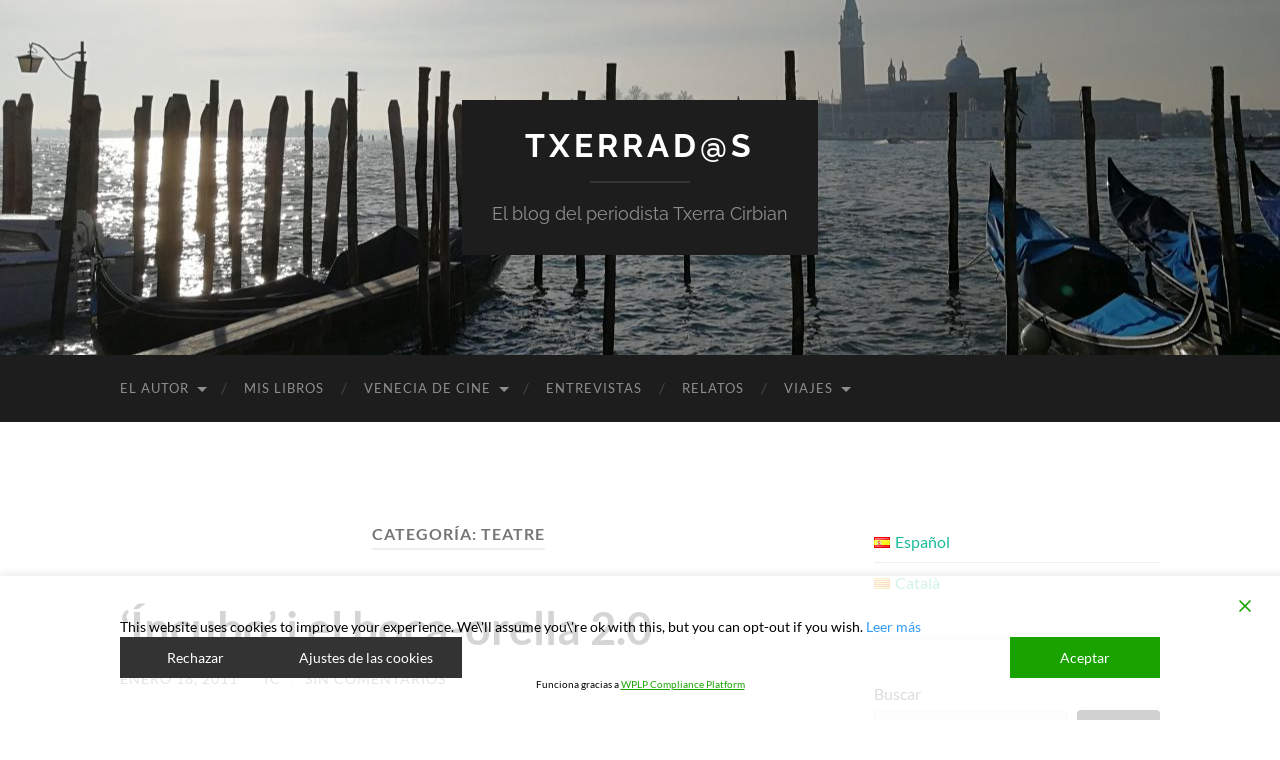

--- FILE ---
content_type: text/html; charset=UTF-8
request_url: https://txerra.info/category/teatre/
body_size: 46814
content:
<!DOCTYPE html>

<html lang="es-ES">

	<head>

		<meta http-equiv="content-type" content="text/html" charset="UTF-8" />
		<meta name="viewport" content="width=device-width, initial-scale=1.0" >

		<link rel="profile" href="http://gmpg.org/xfn/11">

		<title>Teatre &#8211; Txerrad@s</title>
<meta name='robots' content='max-image-preview:large' />
	<style>img:is([sizes="auto" i], [sizes^="auto," i]) { contain-intrinsic-size: 3000px 1500px }</style>
	<link rel='dns-prefetch' href='//stats.wp.com' />
<link rel='preconnect' href='//i0.wp.com' />
<link rel='preconnect' href='//c0.wp.com' />
<link rel="alternate" type="application/rss+xml" title="Txerrad@s &raquo; Feed" href="https://txerra.info/feed/" />
<link rel="alternate" type="application/rss+xml" title="Txerrad@s &raquo; Feed de los comentarios" href="https://txerra.info/comments/feed/" />
<link rel="alternate" type="application/rss+xml" title="Txerrad@s &raquo; Categoría Teatre del feed" href="https://txerra.info/category/teatre/feed/" />
<script type="text/javascript">
/* <![CDATA[ */
window._wpemojiSettings = {"baseUrl":"https:\/\/s.w.org\/images\/core\/emoji\/16.0.1\/72x72\/","ext":".png","svgUrl":"https:\/\/s.w.org\/images\/core\/emoji\/16.0.1\/svg\/","svgExt":".svg","source":{"concatemoji":"https:\/\/txerra.info\/wp-includes\/js\/wp-emoji-release.min.js?ver=6.8.3"}};
/*! This file is auto-generated */
!function(s,n){var o,i,e;function c(e){try{var t={supportTests:e,timestamp:(new Date).valueOf()};sessionStorage.setItem(o,JSON.stringify(t))}catch(e){}}function p(e,t,n){e.clearRect(0,0,e.canvas.width,e.canvas.height),e.fillText(t,0,0);var t=new Uint32Array(e.getImageData(0,0,e.canvas.width,e.canvas.height).data),a=(e.clearRect(0,0,e.canvas.width,e.canvas.height),e.fillText(n,0,0),new Uint32Array(e.getImageData(0,0,e.canvas.width,e.canvas.height).data));return t.every(function(e,t){return e===a[t]})}function u(e,t){e.clearRect(0,0,e.canvas.width,e.canvas.height),e.fillText(t,0,0);for(var n=e.getImageData(16,16,1,1),a=0;a<n.data.length;a++)if(0!==n.data[a])return!1;return!0}function f(e,t,n,a){switch(t){case"flag":return n(e,"\ud83c\udff3\ufe0f\u200d\u26a7\ufe0f","\ud83c\udff3\ufe0f\u200b\u26a7\ufe0f")?!1:!n(e,"\ud83c\udde8\ud83c\uddf6","\ud83c\udde8\u200b\ud83c\uddf6")&&!n(e,"\ud83c\udff4\udb40\udc67\udb40\udc62\udb40\udc65\udb40\udc6e\udb40\udc67\udb40\udc7f","\ud83c\udff4\u200b\udb40\udc67\u200b\udb40\udc62\u200b\udb40\udc65\u200b\udb40\udc6e\u200b\udb40\udc67\u200b\udb40\udc7f");case"emoji":return!a(e,"\ud83e\udedf")}return!1}function g(e,t,n,a){var r="undefined"!=typeof WorkerGlobalScope&&self instanceof WorkerGlobalScope?new OffscreenCanvas(300,150):s.createElement("canvas"),o=r.getContext("2d",{willReadFrequently:!0}),i=(o.textBaseline="top",o.font="600 32px Arial",{});return e.forEach(function(e){i[e]=t(o,e,n,a)}),i}function t(e){var t=s.createElement("script");t.src=e,t.defer=!0,s.head.appendChild(t)}"undefined"!=typeof Promise&&(o="wpEmojiSettingsSupports",i=["flag","emoji"],n.supports={everything:!0,everythingExceptFlag:!0},e=new Promise(function(e){s.addEventListener("DOMContentLoaded",e,{once:!0})}),new Promise(function(t){var n=function(){try{var e=JSON.parse(sessionStorage.getItem(o));if("object"==typeof e&&"number"==typeof e.timestamp&&(new Date).valueOf()<e.timestamp+604800&&"object"==typeof e.supportTests)return e.supportTests}catch(e){}return null}();if(!n){if("undefined"!=typeof Worker&&"undefined"!=typeof OffscreenCanvas&&"undefined"!=typeof URL&&URL.createObjectURL&&"undefined"!=typeof Blob)try{var e="postMessage("+g.toString()+"("+[JSON.stringify(i),f.toString(),p.toString(),u.toString()].join(",")+"));",a=new Blob([e],{type:"text/javascript"}),r=new Worker(URL.createObjectURL(a),{name:"wpTestEmojiSupports"});return void(r.onmessage=function(e){c(n=e.data),r.terminate(),t(n)})}catch(e){}c(n=g(i,f,p,u))}t(n)}).then(function(e){for(var t in e)n.supports[t]=e[t],n.supports.everything=n.supports.everything&&n.supports[t],"flag"!==t&&(n.supports.everythingExceptFlag=n.supports.everythingExceptFlag&&n.supports[t]);n.supports.everythingExceptFlag=n.supports.everythingExceptFlag&&!n.supports.flag,n.DOMReady=!1,n.readyCallback=function(){n.DOMReady=!0}}).then(function(){return e}).then(function(){var e;n.supports.everything||(n.readyCallback(),(e=n.source||{}).concatemoji?t(e.concatemoji):e.wpemoji&&e.twemoji&&(t(e.twemoji),t(e.wpemoji)))}))}((window,document),window._wpemojiSettings);
/* ]]> */
</script>
<style id='wp-emoji-styles-inline-css' type='text/css'>

	img.wp-smiley, img.emoji {
		display: inline !important;
		border: none !important;
		box-shadow: none !important;
		height: 1em !important;
		width: 1em !important;
		margin: 0 0.07em !important;
		vertical-align: -0.1em !important;
		background: none !important;
		padding: 0 !important;
	}
</style>
<link rel='stylesheet' id='wp-block-library-css' href='https://c0.wp.com/c/6.8.3/wp-includes/css/dist/block-library/style.min.css' type='text/css' media='all' />
<style id='classic-theme-styles-inline-css' type='text/css'>
/*! This file is auto-generated */
.wp-block-button__link{color:#fff;background-color:#32373c;border-radius:9999px;box-shadow:none;text-decoration:none;padding:calc(.667em + 2px) calc(1.333em + 2px);font-size:1.125em}.wp-block-file__button{background:#32373c;color:#fff;text-decoration:none}
</style>
<link rel='stylesheet' id='mediaelement-css' href='https://c0.wp.com/c/6.8.3/wp-includes/js/mediaelement/mediaelementplayer-legacy.min.css' type='text/css' media='all' />
<link rel='stylesheet' id='wp-mediaelement-css' href='https://c0.wp.com/c/6.8.3/wp-includes/js/mediaelement/wp-mediaelement.min.css' type='text/css' media='all' />
<style id='jetpack-sharing-buttons-style-inline-css' type='text/css'>
.jetpack-sharing-buttons__services-list{display:flex;flex-direction:row;flex-wrap:wrap;gap:0;list-style-type:none;margin:5px;padding:0}.jetpack-sharing-buttons__services-list.has-small-icon-size{font-size:12px}.jetpack-sharing-buttons__services-list.has-normal-icon-size{font-size:16px}.jetpack-sharing-buttons__services-list.has-large-icon-size{font-size:24px}.jetpack-sharing-buttons__services-list.has-huge-icon-size{font-size:36px}@media print{.jetpack-sharing-buttons__services-list{display:none!important}}.editor-styles-wrapper .wp-block-jetpack-sharing-buttons{gap:0;padding-inline-start:0}ul.jetpack-sharing-buttons__services-list.has-background{padding:1.25em 2.375em}
</style>
<style id='global-styles-inline-css' type='text/css'>
:root{--wp--preset--aspect-ratio--square: 1;--wp--preset--aspect-ratio--4-3: 4/3;--wp--preset--aspect-ratio--3-4: 3/4;--wp--preset--aspect-ratio--3-2: 3/2;--wp--preset--aspect-ratio--2-3: 2/3;--wp--preset--aspect-ratio--16-9: 16/9;--wp--preset--aspect-ratio--9-16: 9/16;--wp--preset--color--black: #000000;--wp--preset--color--cyan-bluish-gray: #abb8c3;--wp--preset--color--white: #fff;--wp--preset--color--pale-pink: #f78da7;--wp--preset--color--vivid-red: #cf2e2e;--wp--preset--color--luminous-vivid-orange: #ff6900;--wp--preset--color--luminous-vivid-amber: #fcb900;--wp--preset--color--light-green-cyan: #7bdcb5;--wp--preset--color--vivid-green-cyan: #00d084;--wp--preset--color--pale-cyan-blue: #8ed1fc;--wp--preset--color--vivid-cyan-blue: #0693e3;--wp--preset--color--vivid-purple: #9b51e0;--wp--preset--color--accent: #1abc9c;--wp--preset--color--dark-gray: #444;--wp--preset--color--medium-gray: #666;--wp--preset--color--light-gray: #888;--wp--preset--gradient--vivid-cyan-blue-to-vivid-purple: linear-gradient(135deg,rgba(6,147,227,1) 0%,rgb(155,81,224) 100%);--wp--preset--gradient--light-green-cyan-to-vivid-green-cyan: linear-gradient(135deg,rgb(122,220,180) 0%,rgb(0,208,130) 100%);--wp--preset--gradient--luminous-vivid-amber-to-luminous-vivid-orange: linear-gradient(135deg,rgba(252,185,0,1) 0%,rgba(255,105,0,1) 100%);--wp--preset--gradient--luminous-vivid-orange-to-vivid-red: linear-gradient(135deg,rgba(255,105,0,1) 0%,rgb(207,46,46) 100%);--wp--preset--gradient--very-light-gray-to-cyan-bluish-gray: linear-gradient(135deg,rgb(238,238,238) 0%,rgb(169,184,195) 100%);--wp--preset--gradient--cool-to-warm-spectrum: linear-gradient(135deg,rgb(74,234,220) 0%,rgb(151,120,209) 20%,rgb(207,42,186) 40%,rgb(238,44,130) 60%,rgb(251,105,98) 80%,rgb(254,248,76) 100%);--wp--preset--gradient--blush-light-purple: linear-gradient(135deg,rgb(255,206,236) 0%,rgb(152,150,240) 100%);--wp--preset--gradient--blush-bordeaux: linear-gradient(135deg,rgb(254,205,165) 0%,rgb(254,45,45) 50%,rgb(107,0,62) 100%);--wp--preset--gradient--luminous-dusk: linear-gradient(135deg,rgb(255,203,112) 0%,rgb(199,81,192) 50%,rgb(65,88,208) 100%);--wp--preset--gradient--pale-ocean: linear-gradient(135deg,rgb(255,245,203) 0%,rgb(182,227,212) 50%,rgb(51,167,181) 100%);--wp--preset--gradient--electric-grass: linear-gradient(135deg,rgb(202,248,128) 0%,rgb(113,206,126) 100%);--wp--preset--gradient--midnight: linear-gradient(135deg,rgb(2,3,129) 0%,rgb(40,116,252) 100%);--wp--preset--font-size--small: 16px;--wp--preset--font-size--medium: 20px;--wp--preset--font-size--large: 24px;--wp--preset--font-size--x-large: 42px;--wp--preset--font-size--regular: 19px;--wp--preset--font-size--larger: 32px;--wp--preset--spacing--20: 0.44rem;--wp--preset--spacing--30: 0.67rem;--wp--preset--spacing--40: 1rem;--wp--preset--spacing--50: 1.5rem;--wp--preset--spacing--60: 2.25rem;--wp--preset--spacing--70: 3.38rem;--wp--preset--spacing--80: 5.06rem;--wp--preset--shadow--natural: 6px 6px 9px rgba(0, 0, 0, 0.2);--wp--preset--shadow--deep: 12px 12px 50px rgba(0, 0, 0, 0.4);--wp--preset--shadow--sharp: 6px 6px 0px rgba(0, 0, 0, 0.2);--wp--preset--shadow--outlined: 6px 6px 0px -3px rgba(255, 255, 255, 1), 6px 6px rgba(0, 0, 0, 1);--wp--preset--shadow--crisp: 6px 6px 0px rgba(0, 0, 0, 1);}:where(.is-layout-flex){gap: 0.5em;}:where(.is-layout-grid){gap: 0.5em;}body .is-layout-flex{display: flex;}.is-layout-flex{flex-wrap: wrap;align-items: center;}.is-layout-flex > :is(*, div){margin: 0;}body .is-layout-grid{display: grid;}.is-layout-grid > :is(*, div){margin: 0;}:where(.wp-block-columns.is-layout-flex){gap: 2em;}:where(.wp-block-columns.is-layout-grid){gap: 2em;}:where(.wp-block-post-template.is-layout-flex){gap: 1.25em;}:where(.wp-block-post-template.is-layout-grid){gap: 1.25em;}.has-black-color{color: var(--wp--preset--color--black) !important;}.has-cyan-bluish-gray-color{color: var(--wp--preset--color--cyan-bluish-gray) !important;}.has-white-color{color: var(--wp--preset--color--white) !important;}.has-pale-pink-color{color: var(--wp--preset--color--pale-pink) !important;}.has-vivid-red-color{color: var(--wp--preset--color--vivid-red) !important;}.has-luminous-vivid-orange-color{color: var(--wp--preset--color--luminous-vivid-orange) !important;}.has-luminous-vivid-amber-color{color: var(--wp--preset--color--luminous-vivid-amber) !important;}.has-light-green-cyan-color{color: var(--wp--preset--color--light-green-cyan) !important;}.has-vivid-green-cyan-color{color: var(--wp--preset--color--vivid-green-cyan) !important;}.has-pale-cyan-blue-color{color: var(--wp--preset--color--pale-cyan-blue) !important;}.has-vivid-cyan-blue-color{color: var(--wp--preset--color--vivid-cyan-blue) !important;}.has-vivid-purple-color{color: var(--wp--preset--color--vivid-purple) !important;}.has-black-background-color{background-color: var(--wp--preset--color--black) !important;}.has-cyan-bluish-gray-background-color{background-color: var(--wp--preset--color--cyan-bluish-gray) !important;}.has-white-background-color{background-color: var(--wp--preset--color--white) !important;}.has-pale-pink-background-color{background-color: var(--wp--preset--color--pale-pink) !important;}.has-vivid-red-background-color{background-color: var(--wp--preset--color--vivid-red) !important;}.has-luminous-vivid-orange-background-color{background-color: var(--wp--preset--color--luminous-vivid-orange) !important;}.has-luminous-vivid-amber-background-color{background-color: var(--wp--preset--color--luminous-vivid-amber) !important;}.has-light-green-cyan-background-color{background-color: var(--wp--preset--color--light-green-cyan) !important;}.has-vivid-green-cyan-background-color{background-color: var(--wp--preset--color--vivid-green-cyan) !important;}.has-pale-cyan-blue-background-color{background-color: var(--wp--preset--color--pale-cyan-blue) !important;}.has-vivid-cyan-blue-background-color{background-color: var(--wp--preset--color--vivid-cyan-blue) !important;}.has-vivid-purple-background-color{background-color: var(--wp--preset--color--vivid-purple) !important;}.has-black-border-color{border-color: var(--wp--preset--color--black) !important;}.has-cyan-bluish-gray-border-color{border-color: var(--wp--preset--color--cyan-bluish-gray) !important;}.has-white-border-color{border-color: var(--wp--preset--color--white) !important;}.has-pale-pink-border-color{border-color: var(--wp--preset--color--pale-pink) !important;}.has-vivid-red-border-color{border-color: var(--wp--preset--color--vivid-red) !important;}.has-luminous-vivid-orange-border-color{border-color: var(--wp--preset--color--luminous-vivid-orange) !important;}.has-luminous-vivid-amber-border-color{border-color: var(--wp--preset--color--luminous-vivid-amber) !important;}.has-light-green-cyan-border-color{border-color: var(--wp--preset--color--light-green-cyan) !important;}.has-vivid-green-cyan-border-color{border-color: var(--wp--preset--color--vivid-green-cyan) !important;}.has-pale-cyan-blue-border-color{border-color: var(--wp--preset--color--pale-cyan-blue) !important;}.has-vivid-cyan-blue-border-color{border-color: var(--wp--preset--color--vivid-cyan-blue) !important;}.has-vivid-purple-border-color{border-color: var(--wp--preset--color--vivid-purple) !important;}.has-vivid-cyan-blue-to-vivid-purple-gradient-background{background: var(--wp--preset--gradient--vivid-cyan-blue-to-vivid-purple) !important;}.has-light-green-cyan-to-vivid-green-cyan-gradient-background{background: var(--wp--preset--gradient--light-green-cyan-to-vivid-green-cyan) !important;}.has-luminous-vivid-amber-to-luminous-vivid-orange-gradient-background{background: var(--wp--preset--gradient--luminous-vivid-amber-to-luminous-vivid-orange) !important;}.has-luminous-vivid-orange-to-vivid-red-gradient-background{background: var(--wp--preset--gradient--luminous-vivid-orange-to-vivid-red) !important;}.has-very-light-gray-to-cyan-bluish-gray-gradient-background{background: var(--wp--preset--gradient--very-light-gray-to-cyan-bluish-gray) !important;}.has-cool-to-warm-spectrum-gradient-background{background: var(--wp--preset--gradient--cool-to-warm-spectrum) !important;}.has-blush-light-purple-gradient-background{background: var(--wp--preset--gradient--blush-light-purple) !important;}.has-blush-bordeaux-gradient-background{background: var(--wp--preset--gradient--blush-bordeaux) !important;}.has-luminous-dusk-gradient-background{background: var(--wp--preset--gradient--luminous-dusk) !important;}.has-pale-ocean-gradient-background{background: var(--wp--preset--gradient--pale-ocean) !important;}.has-electric-grass-gradient-background{background: var(--wp--preset--gradient--electric-grass) !important;}.has-midnight-gradient-background{background: var(--wp--preset--gradient--midnight) !important;}.has-small-font-size{font-size: var(--wp--preset--font-size--small) !important;}.has-medium-font-size{font-size: var(--wp--preset--font-size--medium) !important;}.has-large-font-size{font-size: var(--wp--preset--font-size--large) !important;}.has-x-large-font-size{font-size: var(--wp--preset--font-size--x-large) !important;}
:where(.wp-block-post-template.is-layout-flex){gap: 1.25em;}:where(.wp-block-post-template.is-layout-grid){gap: 1.25em;}
:where(.wp-block-columns.is-layout-flex){gap: 2em;}:where(.wp-block-columns.is-layout-grid){gap: 2em;}
:root :where(.wp-block-pullquote){font-size: 1.5em;line-height: 1.6;}
</style>
<link rel='stylesheet' id='hemingway_googleFonts-css' href='https://txerra.info/wp-content/themes/hemingway/assets/css/fonts.css' type='text/css' media='all' />
<link rel='stylesheet' id='hemingway_style-css' href='https://txerra.info/wp-content/themes/hemingway/style.css?ver=2.3.2' type='text/css' media='all' />
<script type="text/javascript" src="https://c0.wp.com/c/6.8.3/wp-includes/js/jquery/jquery.min.js" id="jquery-core-js"></script>
<script type="text/javascript" src="https://c0.wp.com/c/6.8.3/wp-includes/js/jquery/jquery-migrate.min.js" id="jquery-migrate-js"></script>
<link rel="https://api.w.org/" href="https://txerra.info/wp-json/" /><link rel="alternate" title="JSON" type="application/json" href="https://txerra.info/wp-json/wp/v2/categories/5998" /><link rel="EditURI" type="application/rsd+xml" title="RSD" href="https://txerra.info/xmlrpc.php?rsd" />
<meta name="generator" content="WordPress 6.8.3" />
	<style>img#wpstats{display:none}</style>
		<link rel="icon" href="https://i0.wp.com/txerra.info/wp-content/uploads/2023/12/ms-icon-150x150-1.png?fit=32%2C32&#038;ssl=1" sizes="32x32" />
<link rel="icon" href="https://i0.wp.com/txerra.info/wp-content/uploads/2023/12/ms-icon-150x150-1.png?fit=150%2C150&#038;ssl=1" sizes="192x192" />
<link rel="apple-touch-icon" href="https://i0.wp.com/txerra.info/wp-content/uploads/2023/12/ms-icon-150x150-1.png?fit=150%2C150&#038;ssl=1" />
<meta name="msapplication-TileImage" content="https://i0.wp.com/txerra.info/wp-content/uploads/2023/12/ms-icon-150x150-1.png?fit=150%2C150&#038;ssl=1" />

	</head>
	
	<body class="archive category category-teatre category-5998 wp-theme-hemingway show-sidebar-on-mobile">

		
		<a class="skip-link button" href="#site-content">Saltar al contenido</a>
	
		<div class="big-wrapper">
	
			<div class="header-cover section bg-dark-light no-padding">

						
				<div class="header section" style="background-image: url( https://txerra.info/wp-content/uploads/2021/11/Portada_web1.jpg );">
							
					<div class="header-inner section-inner">
					
											
							<div class="blog-info">
							
																	<div class="blog-title">
										<a href="https://txerra.info" rel="home" data-wpel-link="internal">Txerrad@s</a>
									</div>
																
																	<p class="blog-description">El blog del periodista Txerra Cirbian</p>
															
							</div><!-- .blog-info -->
							
															
					</div><!-- .header-inner -->
								
				</div><!-- .header -->
			
			</div><!-- .bg-dark -->
			
			<div class="navigation section no-padding bg-dark">
			
				<div class="navigation-inner section-inner group">
				
					<div class="toggle-container section-inner hidden">
			
						<button type="button" class="nav-toggle toggle">
							<div class="bar"></div>
							<div class="bar"></div>
							<div class="bar"></div>
							<span class="screen-reader-text">Alternar el menú móvil</span>
						</button>
						
						<button type="button" class="search-toggle toggle">
							<div class="metal"></div>
							<div class="glass"></div>
							<div class="handle"></div>
							<span class="screen-reader-text">Alternar el campo de búsqueda</span>
						</button>
											
					</div><!-- .toggle-container -->
					
					<div class="blog-search hidden">
						<form role="search" method="get" class="search-form" action="https://txerra.info/">
				<label>
					<span class="screen-reader-text">Buscar:</span>
					<input type="search" class="search-field" placeholder="Buscar &hellip;" value="" name="s" />
				</label>
				<input type="submit" class="search-submit" value="Buscar" />
			</form>					</div><!-- .blog-search -->
				
					<ul class="blog-menu">
						<li id="menu-item-19971" class="menu-item menu-item-type-post_type menu-item-object-page menu-item-has-children menu-item-19971"><a href="https://txerra.info/el-autor/" data-wpel-link="internal">El autor</a>
<ul class="sub-menu">
	<li id="menu-item-19946" class="menu-item menu-item-type-post_type menu-item-object-page menu-item-19946"><a href="https://txerra.info/politica-de-privacidad/" data-wpel-link="internal">Política de privacidad</a></li>
</ul>
</li>
<li id="menu-item-19974" class="menu-item menu-item-type-post_type menu-item-object-page menu-item-19974"><a href="https://txerra.info/mis-libros/" data-wpel-link="internal">Mis libros</a></li>
<li id="menu-item-19952" class="menu-item menu-item-type-taxonomy menu-item-object-category menu-item-has-children menu-item-19952"><a href="https://txerra.info/category/venecia-de-cine/" data-wpel-link="internal">Venecia de cine</a>
<ul class="sub-menu">
	<li id="menu-item-19964" class="menu-item menu-item-type-post_type menu-item-object-page menu-item-19964"><a href="https://txerra.info/peliculas-imprescindibles/" data-wpel-link="internal">25 películas venecianas</a></li>
</ul>
</li>
<li id="menu-item-25792" class="menu-item menu-item-type-taxonomy menu-item-object-category menu-item-25792"><a href="https://txerra.info/category/entrevistas/" data-wpel-link="internal">Entrevistas</a></li>
<li id="menu-item-26733" class="menu-item menu-item-type-taxonomy menu-item-object-category menu-item-26733"><a href="https://txerra.info/category/relatos/" data-wpel-link="internal">Relatos</a></li>
<li id="menu-item-25843" class="menu-item menu-item-type-taxonomy menu-item-object-category menu-item-has-children menu-item-25843"><a href="https://txerra.info/category/viajes/" data-wpel-link="internal">Viajes</a>
<ul class="sub-menu">
	<li id="menu-item-19924" class="menu-item menu-item-type-post_type menu-item-object-page menu-item-has-children menu-item-19924"><a href="https://txerra.info/venecia/" data-wpel-link="internal">Venecia</a>
	<ul class="sub-menu">
		<li id="menu-item-19944" class="menu-item menu-item-type-post_type menu-item-object-page menu-item-19944"><a href="https://txerra.info/informacion-practica/el-clima/" data-wpel-link="internal">El clima</a></li>
		<li id="menu-item-26470" class="menu-item menu-item-type-post_type menu-item-object-page menu-item-26470"><a href="https://txerra.info/que-meter-en-la-maleta/" data-wpel-link="internal">Hacer la maleta</a></li>
		<li id="menu-item-19972" class="menu-item menu-item-type-post_type menu-item-object-page menu-item-19972"><a href="https://txerra.info/informacion-practica/" data-wpel-link="internal">Cómo llegar</a></li>
		<li id="menu-item-19945" class="menu-item menu-item-type-post_type menu-item-object-page menu-item-19945"><a href="https://txerra.info/informacion-practica/acqua-alta/" data-wpel-link="internal">El ‘acqua alta’</a></li>
		<li id="menu-item-19973" class="menu-item menu-item-type-post_type menu-item-object-page menu-item-19973"><a href="https://txerra.info/informacion-practica/espacios-urbanos/" data-wpel-link="internal">Espacios urbanos</a></li>
	</ul>
</li>
	<li id="menu-item-26457" class="menu-item menu-item-type-post_type menu-item-object-page menu-item-26457"><a href="https://txerra.info/las-islas-feroe-en-2017/" data-wpel-link="internal">Islas Feroe 2017</a></li>
	<li id="menu-item-26249" class="menu-item menu-item-type-post_type menu-item-object-page menu-item-26249"><a href="https://txerra.info/costa-rica/" data-wpel-link="internal">Costa Rica, hace 15 años</a></li>
</ul>
</li>
					 </ul><!-- .blog-menu -->
					 
					 <ul class="mobile-menu">
					
						<li class="menu-item menu-item-type-post_type menu-item-object-page menu-item-has-children menu-item-19971"><a href="https://txerra.info/el-autor/" data-wpel-link="internal">El autor</a>
<ul class="sub-menu">
	<li class="menu-item menu-item-type-post_type menu-item-object-page menu-item-19946"><a href="https://txerra.info/politica-de-privacidad/" data-wpel-link="internal">Política de privacidad</a></li>
</ul>
</li>
<li class="menu-item menu-item-type-post_type menu-item-object-page menu-item-19974"><a href="https://txerra.info/mis-libros/" data-wpel-link="internal">Mis libros</a></li>
<li class="menu-item menu-item-type-taxonomy menu-item-object-category menu-item-has-children menu-item-19952"><a href="https://txerra.info/category/venecia-de-cine/" data-wpel-link="internal">Venecia de cine</a>
<ul class="sub-menu">
	<li class="menu-item menu-item-type-post_type menu-item-object-page menu-item-19964"><a href="https://txerra.info/peliculas-imprescindibles/" data-wpel-link="internal">25 películas venecianas</a></li>
</ul>
</li>
<li class="menu-item menu-item-type-taxonomy menu-item-object-category menu-item-25792"><a href="https://txerra.info/category/entrevistas/" data-wpel-link="internal">Entrevistas</a></li>
<li class="menu-item menu-item-type-taxonomy menu-item-object-category menu-item-26733"><a href="https://txerra.info/category/relatos/" data-wpel-link="internal">Relatos</a></li>
<li class="menu-item menu-item-type-taxonomy menu-item-object-category menu-item-has-children menu-item-25843"><a href="https://txerra.info/category/viajes/" data-wpel-link="internal">Viajes</a>
<ul class="sub-menu">
	<li class="menu-item menu-item-type-post_type menu-item-object-page menu-item-has-children menu-item-19924"><a href="https://txerra.info/venecia/" data-wpel-link="internal">Venecia</a>
	<ul class="sub-menu">
		<li class="menu-item menu-item-type-post_type menu-item-object-page menu-item-19944"><a href="https://txerra.info/informacion-practica/el-clima/" data-wpel-link="internal">El clima</a></li>
		<li class="menu-item menu-item-type-post_type menu-item-object-page menu-item-26470"><a href="https://txerra.info/que-meter-en-la-maleta/" data-wpel-link="internal">Hacer la maleta</a></li>
		<li class="menu-item menu-item-type-post_type menu-item-object-page menu-item-19972"><a href="https://txerra.info/informacion-practica/" data-wpel-link="internal">Cómo llegar</a></li>
		<li class="menu-item menu-item-type-post_type menu-item-object-page menu-item-19945"><a href="https://txerra.info/informacion-practica/acqua-alta/" data-wpel-link="internal">El ‘acqua alta’</a></li>
		<li class="menu-item menu-item-type-post_type menu-item-object-page menu-item-19973"><a href="https://txerra.info/informacion-practica/espacios-urbanos/" data-wpel-link="internal">Espacios urbanos</a></li>
	</ul>
</li>
	<li class="menu-item menu-item-type-post_type menu-item-object-page menu-item-26457"><a href="https://txerra.info/las-islas-feroe-en-2017/" data-wpel-link="internal">Islas Feroe 2017</a></li>
	<li class="menu-item menu-item-type-post_type menu-item-object-page menu-item-26249"><a href="https://txerra.info/costa-rica/" data-wpel-link="internal">Costa Rica, hace 15 años</a></li>
</ul>
</li>
						
					 </ul><!-- .mobile-menu -->
				 
				</div><!-- .navigation-inner -->
				
			</div><!-- .navigation -->
<main class="wrapper section-inner group" id="site-content">

	<div class="content left">
		
		<div class="posts">

			
				<header class="archive-header">

											<h1 class="archive-title">Categoría: <span>Teatre</span></h1>
					
										
				</header><!-- .archive-header -->

				<article id="post-26962" class="post-26962 post type-post status-publish format-standard hentry category-periodismo-es category-teatre post-preview">

	<div class="post-header">

		
					
				<h2 class="post-title entry-title">
											<a href="https://txerra.info/incubo-i-el-boca-orella-2-0/" rel="bookmark" data-wpel-link="internal">‘Íncubo’ i el boca-orella 2.0</a>
									</h2>

							
			<div class="post-meta">
			
				<span class="post-date"><a href="https://txerra.info/incubo-i-el-boca-orella-2-0/" data-wpel-link="internal">enero 18, 2011</a></span>
				
				<span class="date-sep"> / </span>
					
				<span class="post-author"><a href="https://txerra.info/author/txerrac/" title="Entradas de TC" rel="author" data-wpel-link="internal">TC</a></span>

				
					<span class="date-sep"> / </span>
				
					<a href="https://txerra.info/incubo-i-el-boca-orella-2-0/#respond" data-wpel-link="internal"><span class="comment">Sin comentarios</span></a>
								
														
			</div><!-- .post-meta -->

					
	</div><!-- .post-header -->
																					
	<div class="post-content entry-content">
	
		<p>Ahir a la nit vaig anar a la sala Villarroel a veure <em><a title="Fitxa de l&#039;obra al web del teatre" href="http://www.lavillarroel.cat/c/showing.aspx?IdEx=639" target="_blank" rel="noopener external noreferrer" data-wpel-link="external"><strong>Íncubo</strong></a></em>, la nova obra de teatre que s&#8217;estrena en aquesta sala de l&#8217;Eixample barceloní.<br />
M&#8217;havia convidat la <strong>Trina Milán</strong>, animadora cultural, defensora i difusora de qualsevol avanç en la xarxa, amb un argument contundent: «Serà una experiència innovadora, única a Europa».<br />
En efecte, un centenar de persones relacionades amb les eines socials a internet (blocaires, facebookaires, twitters) vam tenir el privilegi de «retransmetre» en temps real les nostres sensacions mentre els quatre actors de l&#8217;obra (a destacar la tasca del més veterà, Lluís Villanueva) la representaven sobre l&#8217;escenari.<br />
Les pantalletes dels <em>smartphones</em> brillaven per tot arreu i les piulades, els tweets, s&#8217;anaven succeint (podeu llegir-los en <a title="el hashtag de incubo" href="http://twitter.com/#!/search?q=%23Incubo" target="_blank" rel="noopener external noreferrer" data-wpel-link="external">Twitter.com</a> seguint el classificador o hashtag #incubo).<br />
Sincerament, jo no ho vaig fer. Al meu Nokia li fallava la connexió wifi (l&#8217;he de jubilar) i la deformació professional em porta a veure l&#8217;espectacle, primer, i opinar després.<br />
Sobre l&#8217;obra puc dir que és original, perquè es tracta d&#8217;un tema típic i tòpic del cinema de terror, entre el psicològic i el gore, però molt poc habitual en l&#8217;escena teatral: <strong><em><a title="Fitxa de l&#039;obra al web del teatre" href="http://www.lavillarroel.cat/c/showing.aspx?IdEx=639" target="_blank" rel="noopener external noreferrer" data-wpel-link="external">Íncubo</a></em></strong> part d&#8217;una excusa argumental tan inversemblant com increïble (un «simple <em><a href="http://es.wikipedia.org/wiki/Macguffin" target="_blank" rel="noopener external noreferrer" data-wpel-link="external">Macguffin</a></em>, en paraules del propi Mañas): una noia de 16 anys ofereix sexe a un home de 40 a canvi del primer número d&#8217;un còmic molt difícil de trobar. Després de passar la nit junts, el tipus es desperta en calçotets i en mans d&#8217;un parell d&#8217;amics de la joveneta.<br />
El títol fa referència a una espècie de dimoni, follet o ser maligne, sobre el qual podeu trobar una <a href="http://es.wikipedia.org/wiki/%C3%8Dncubo" target="_blank" rel="noopener external noreferrer" data-wpel-link="external">explicació<br />
a la Wikipedia</a>, que és capaç de posseir a una dona mentre dorm.<br />
Amb multitud de referències cinèfiles, des de David Lynch (influència confessa l&#8217;autor i director de l&#8217;obra, <a href="http://www.europapress.es/catalunya/noticia-director-alex-manas-indaga-perversion-venganza-incubo-20110113183040.html" target="_blank" rel="noopener external noreferrer" data-wpel-link="external">Àlex Mañas</a>) fins a <em><a href="http://es.wikipedia.org/wiki/El_proyecto_de_la_bruja_de_Blair" target="_blank" rel="noopener external noreferrer" data-wpel-link="external">El proyecto de la Bruja de Blair</a></em> i elements enxampats del <a href="http://es.wikipedia.org/wiki/Mystic_River" target="_blank" rel="noopener external noreferrer" data-wpel-link="external"><em>Mystic River</em> de Clint Eastwood</a>, sense oblidar unes quantes incursions al món dels contes del gènere (segur que Mañas li ha donat un cop d&#8217;ull a <a href="http://es.wikipedia.org/wiki/Propp" target="_blank" rel="noopener external noreferrer" data-wpel-link="external">Vladímir Propp</a>), la peça teatral provoca sensacions similars a les d&#8217;un film del gènere, algunes de les quals es troben reflectides en els tweets de ahir a la nit.<br />
Què hi ha d&#8217;original en això? Pel que fa a l&#8217;aspecte teatral, jo crec que res, perquè no hi ha interactivitat entre públic i internautes i actors, sinó comentaris dels primers que transcendeixen al lloc per ser llançats a la xarxa. Si hi ha originalitat i molta oportunitat (o oportunisme, si es vol) pel que fa al fet que ha estat una nova forma de publicitar una obra, com ho està sent de molts altres productes. En aquest sentit, com a maniobra de màrqueting i comunicació, mereix un aplaudiment per als seus responsables. Estem, com va assenyalar amb encert el col·lega mataroní <a href="http://www.facebook.com/mesmestimoledison" target="_blank" rel="noopener external noreferrer" data-wpel-link="external">Jesús Gonzàlez Notario</a>, es simple i senzillament el <em> boca-orella 2.0</em>.</p>
							
	</div><!-- .post-content -->
				
	
</article><!-- .post --><article id="post-2870" class="post-2870 post type-post status-publish format-standard hentry category-teatre category-television tag-castings post-preview">

	<div class="post-header">

		
					
				<h2 class="post-title entry-title">
											<a href="https://txerra.info/castings-2/" rel="bookmark" data-wpel-link="internal">Castings</a>
									</h2>

							
			<div class="post-meta">
			
				<span class="post-date"><a href="https://txerra.info/castings-2/" data-wpel-link="internal">mayo 10, 2010</a></span>
				
				<span class="date-sep"> / </span>
					
				<span class="post-author"><a href="https://txerra.info/author/txerrac/" title="Entradas de TC" rel="author" data-wpel-link="internal">TC</a></span>

				
					<span class="date-sep"> / </span>
				
					<a href="https://txerra.info/castings-2/#respond" data-wpel-link="internal"><span class="comment">Sin comentarios</span></a>
								
														
			</div><!-- .post-meta -->

					
	</div><!-- .post-header -->
																					
	<div class="post-content entry-content">
	
		<p><a title="andrex" href="http://www.flickr.com/photos/txerrac/4595011904/" data-wpel-link="external" rel="external noopener noreferrer"><img data-recalc-dims="1" fetchpriority="high" decoding="async" src="https://i0.wp.com/farm2.static.flickr.com/1158/4595011904_87e63c5cc4.jpg?resize=500%2C375" alt="andrex" width="500" height="375" /></a></p>
<p>Últimament no hi ha dia sense que alguna productora faci <a href="http://es.wikipedia.org/wiki/Casting" target="_blank" rel="noopener external noreferrer" data-wpel-link="external"><strong>proves  de selecció</strong></a> en cerca de gent que cerca la fama. Només és qüestió de demostrar el teu art en un minut. Com aquest bon home, amb el cartell d&#8217;Andrex i número 2101 B-2101, que esperava el seu torn dissabte, al port de Barcelona, on feien càstings per a un nou programa de <strong><strong>Cuatro, <em>Los Managers</em></strong></strong>.<br />
L&#8217;anuncien així:</p>
<blockquote><p>Ets capaç d&#8217;entretenir durant un minut? Doncs estàs d&#8217;enhorabona perquè Cuatro ha posat en marxa el càsting d&#8217;Els Mànagers, un format produït per Grundy que presentarà Luján Argüelles. El nou programa recorrerà diferents ciutats espanyoles en cerca de gent capaç d&#8217;entretenir durant 1 minut i evitar així que els espectadors facin zàping.</p></blockquote>
<p>El minut de glòria… Carn de canó barata…</p>
							
	</div><!-- .post-content -->
				
	
</article><!-- .post --><article id="post-2725" class="post-2725 post type-post status-publish format-standard hentry category-musica-es category-teatre post-preview">

	<div class="post-header">

		
					
				<h2 class="post-title entry-title">
											<a href="https://txerra.info/rambleros-2/" rel="bookmark" data-wpel-link="internal">Rambleros</a>
									</h2>

							
			<div class="post-meta">
			
				<span class="post-date"><a href="https://txerra.info/rambleros-2/" data-wpel-link="internal">marzo 24, 2010</a></span>
				
				<span class="date-sep"> / </span>
					
				<span class="post-author"><a href="https://txerra.info/author/txerrac/" title="Entradas de TC" rel="author" data-wpel-link="internal">TC</a></span>

				
					<span class="date-sep"> / </span>
				
					<a href="https://txerra.info/rambleros-2/#respond" data-wpel-link="internal"><span class="comment">Sin comentarios</span></a>
								
														
			</div><!-- .post-meta -->

					
	</div><!-- .post-header -->
																					
	<div class="post-content entry-content">
	
		<p>Ara que gairebé s&#8217;acaba, és qüestió de recordar la feina que fan al xiringuito dels <strong>Rambleros</strong>, situat al final de les Rambles, tocant a Colom.<br />
L&#8217;entrada és gratuïta fins a les 7 de la tarda, i les actuacions posteriors es situen entre els 10 i els 20 euros. I es pot veure i sentir a gent com <strong>Manel Barceló, </strong>que actua demà (dia 25, 21.00 hores), amb l&#8217;obra <em>Quatre i repicó</em>, i després&#8230; la llegendària <a href="http://es.wikipedia.org/wiki/La_Banda_Trapera_del_R%C3%ADo" target="_blank" rel="noopener external noreferrer" data-wpel-link="external"><strong>Banda Trapera del Río</strong></a>!, que toquen a les 23.30 hores. O divendres (dia 26, 22.30 hores), <strong><em>La Nit de </em></strong><strong><em><a href="http://es.wikipedia.org/wiki/Gato_P%C3%A9rez" target="_blank" rel="noopener external noreferrer" data-wpel-link="external">Gato  Pérez</a></em></strong>, coordinada per Rafael Moll.<br />
Mereixen la pena.</p>
							
	</div><!-- .post-content -->
				
	
</article><!-- .post --><article id="post-2223" class="post-2223 post type-post status-publish format-standard hentry category-cinema-2 category-teatre tag-actors tag-audi tag-guionista tag-paco-lopez-barrio post-preview">

	<div class="post-header">

		
					
				<h2 class="post-title entry-title">
											<a href="https://txerra.info/dactors-i-guionistes/" rel="bookmark" data-wpel-link="internal">D&#8217;actors i guionistes</a>
									</h2>

							
			<div class="post-meta">
			
				<span class="post-date"><a href="https://txerra.info/dactors-i-guionistes/" data-wpel-link="internal">octubre 30, 2009</a></span>
				
				<span class="date-sep"> / </span>
					
				<span class="post-author"><a href="https://txerra.info/author/txerrac/" title="Entradas de TC" rel="author" data-wpel-link="internal">TC</a></span>

				
					<span class="date-sep"> / </span>
				
					<a href="https://txerra.info/dactors-i-guionistes/#respond" data-wpel-link="internal"><span class="comment">Sin comentarios</span></a>
								
														
			</div><!-- .post-meta -->

					
	</div><!-- .post-header -->
																					
	<div class="post-content entry-content">
	
		<p> <img decoding="async" class="alignnone" style="border: 1px solid black;margin: 1px" src="http://upload.wikimedia.org/wikipedia/commons/2/25/Woody_Guthrie.jpg" alt="" width="245" height="225" /></p>
<p>No recordo com, però un bon dia em van començar a arribar els butlletins d&#8217;un lloc web d&#8217;atractiu nom: <a href="http://clandestinodeactores.com/" target="_blank" rel="noopener external noreferrer" data-wpel-link="external"><strong>Clandestino de Actores</strong></a>.</p>
<p> <a href="https://txerra.info/dactors-i-guionistes/#more-2223" class="more-link" data-wpel-link="internal">Seguir leyendo</a></p>
							
	</div><!-- .post-content -->
				
	
</article><!-- .post --><article id="post-26876" class="post-26876 post type-post status-publish format-standard hentry category-musica-es category-teatre tag-camut-band tag-teatre-goya post-preview">

	<div class="post-header">

		
					
				<h2 class="post-title entry-title">
											<a href="https://txerra.info/la-camut-band-2/" rel="bookmark" data-wpel-link="internal">La Camut Band</a>
									</h2>

							
			<div class="post-meta">
			
				<span class="post-date"><a href="https://txerra.info/la-camut-band-2/" data-wpel-link="internal">septiembre 7, 2009</a></span>
				
				<span class="date-sep"> / </span>
					
				<span class="post-author"><a href="https://txerra.info/author/txerrac/" title="Entradas de TC" rel="author" data-wpel-link="internal">TC</a></span>

				
					<span class="date-sep"> / </span>
				
					<a href="https://txerra.info/la-camut-band-2/#respond" data-wpel-link="internal"><span class="comment">Sin comentarios</span></a>
								
														
			</div><!-- .post-meta -->

					
	</div><!-- .post-header -->
																					
	<div class="post-content entry-content">
	
		<p>Aquest dissabte vam anar a veure al <a title="Web del teatre" href="http://www.teatregoya.cat/c/start.aspx" target="_blank" rel="noopener external noreferrer" data-wpel-link="external"><strong>Teatre Goya</strong></a> a la <strong>Camut Band</strong> (nom que remet als caçadors de mamuts), un grup de ballarins i percussionistes que des de fa uns quants anys fan vibrar els teatres pels que passen amb les seves coreografies, tambors i altres instruments de percussió.</p>
<p> <a href="https://txerra.info/la-camut-band-2/#more-26876" class="more-link" data-wpel-link="internal">Seguir leyendo</a></p>
							
	</div><!-- .post-content -->
				
	
</article><!-- .post --><article id="post-23109" class="post-23109 post type-post status-publish format-standard hentry category-humor category-teatre category-television tag-pepe-rubianes post-preview">

	<div class="post-header">

		
					
				<h2 class="post-title entry-title">
											<a href="https://txerra.info/pepe-rubianes-2/" rel="bookmark" data-wpel-link="internal">Pepe Rubianes</a>
									</h2>

							
			<div class="post-meta">
			
				<span class="post-date"><a href="https://txerra.info/pepe-rubianes-2/" data-wpel-link="internal">junio 9, 2009</a></span>
				
				<span class="date-sep"> / </span>
					
				<span class="post-author"><a href="https://txerra.info/author/txerrac/" title="Entradas de TC" rel="author" data-wpel-link="internal">TC</a></span>

				
					<span class="date-sep"> / </span>
				
					<a href="https://txerra.info/pepe-rubianes-2/#respond" data-wpel-link="internal"><span class="comment">Sin comentarios</span></a>
								
														
			</div><!-- .post-meta -->

					
	</div><!-- .post-header -->
																					
	<div class="post-content entry-content">
	
		<p>No vaig poder anar ahir a la nit al Palau Sant Jordi, però vaig veure bona part de <em>Rubianes som tots</em>, <a title="La noticia en el diario 20 minutos" href="http://www.20minutos.es/noticia/472886/0/pepe/rubianes/homenaje/" target="_blank" rel="noopener external noreferrer" data-wpel-link="external">l&#8217;homenatge dels seus amics i col·legues</a> a TV-3.<br />
Però què <em>carallo</em> no s&#8217;ha dit ja del Pepe Rubianes!<br />
He mirat a internet i llegeixo les cròniques d&#8217;<em><strong>El Periódico de Catalunya</strong></em>, de <em>La Vanguardia</em>, de <em>Vilaweb</em>&#8230;<br />
I m&#8217;he aturat per un moment en aquest darrer diari, que precisament per ser un digital m&#8217;ofereix el que més m&#8217;interessa avui: què puc trobar a la xarxa sobre el còmic i que, amb una mica d&#8217;interès, podem cercar tots.<br />
Així arribem a <a href="http://ca.wikipedia.org/wiki/Pepe_Rubianes" target="_blank" rel="noopener external noreferrer" data-wpel-link="external">la biografia de Rubianes a la Viquipèdia</a>, a documents sonors com el seu monòleg sobre «<em>El trabajo dignifica</em>«, hostatjat a Goear, i fins i tot <a href="http://www.cervantesvirtual.com/bib_autor/rubianes/" target="_blank" rel="noopener external noreferrer" data-wpel-link="external">aquesta pàgina web de la Biblioteca Cervantes sobre l&#8217;humorista</a>, con una <a title="pincha si quieres ver los links (tiene algunos problemas si usas linux)" href="http://www.cervantesvirtual.com/bib_autor/rubianes/enlaces.shtml" target="_blank" rel="noopener external noreferrer" data-wpel-link="external">excel·lent galeria d&#8217;enllaços</a>.<br />
Pepiño ja no està entre nosaltres, però li podem gaudir a internet.</p>
							
	</div><!-- .post-content -->
				
	
</article><!-- .post --><article id="post-14767" class="post-14767 post type-post status-publish format-standard hentry category-cinema-2 category-teatre category-television tag-el-cor-de-la-ciutat tag-merce-lleixa tag-tv-3 tag-ventura-pons post-preview">

	<div class="post-header">

		
					
				<h2 class="post-title entry-title">
											<a href="https://txerra.info/merce-lleixa-2/" rel="bookmark" data-wpel-link="internal">Mercè Lleixà</a>
									</h2>

							
			<div class="post-meta">
			
				<span class="post-date"><a href="https://txerra.info/merce-lleixa-2/" data-wpel-link="internal">mayo 5, 2009</a></span>
				
				<span class="date-sep"> / </span>
					
				<span class="post-author"><a href="https://txerra.info/author/txerrac/" title="Entradas de TC" rel="author" data-wpel-link="internal">TC</a></span>

				
					<span class="date-sep"> / </span>
				
					<a href="https://txerra.info/merce-lleixa-2/#respond" data-wpel-link="internal"><span class="comment">Sin comentarios</span></a>
								
														
			</div><!-- .post-meta -->

					
	</div><!-- .post-header -->
																					
	<div class="post-content entry-content">
	
		<div style="width: 160px" class="wp-caption alignleft"><a href="http://enprofundidad.blogspot.com/2009/05/una-entrevista-con-merce-lleixa.html" data-wpel-link="external" rel="external noopener noreferrer"><img data-recalc-dims="1" decoding="async" src="https://i0.wp.com/farm4.static.flickr.com/3608/3504063968_510dfce6e3.jpg?w=150" alt="Foto tomada por Julio Carbó en 1992"  /></a><p class="wp-caption-text">Foto de Julio Carbó</p></div>
<p>El passat divendres, 1 de maig, va morir la <strong>Mercè Lleixà</strong>, la molt popular fornera de <em>El cor de la ciutat</em>. Tenia 49 anys. El seu comiat es va celebrar ahir.<br />
Segur que aquests dies s&#8217;han anat i aniran publicant informacions sobre la desapareguda actriu catalana, com aquest d&#8217;<em>El Periódico</em>, aquest altre del canal <a href="http://www.3cat24.cat/noticia/382466/ociicultura/Mor-lactriu-Merce-Lleixa-als-49-anys-victima-dun-cancer" target="_blank" rel="noopener external noreferrer" data-wpel-link="external">3cat24 de TVC</a> i aquest altre de <a href="http://www.fotogramas.es/Noticias/Fallece-la-actriz-Merce-Lleixa" target="_blank" rel="noopener external noreferrer" data-wpel-link="external">Fotogramas</a>.<br />
Jo la vaig conèixer fa 17 anys, quan la vaig entrevistar arran del premi de la Generalitat a la millor actriu d&#8217;aquell any, 1992, pel seu paper en la comèdia <a href="http://www.venturapons.com/filmografia/jugues.html" target="_blank" rel="noopener external noreferrer" data-wpel-link="external"><em>Que t&#8217;hi jugues, Mari Pili</em></a>, de <a title="Web del director catalán" href="http://www.venturapons.com" target="_blank" rel="noopener external noreferrer" data-wpel-link="external">Ventura Po</a><a title="Web del director catalán" href="http://www.venturapons.com" target="_blank" rel="noopener external noreferrer" data-wpel-link="external">ns</a>.</p>
<p> <a href="https://txerra.info/merce-lleixa-2/#more-14767" class="more-link" data-wpel-link="internal">Seguir leyendo</a></p>
							
	</div><!-- .post-content -->
				
	
</article><!-- .post --><article id="post-1414" class="post-1414 post type-post status-publish format-standard hentry category-arte-es category-dansa category-musica-es category-teatre tag-marta-perez-sierra tag-pere-borrell tag-pere-cabaret tag-tragico-ballet-de-papel post-preview">

	<div class="post-header">

		
					
				<h2 class="post-title entry-title">
											<a href="https://txerra.info/tragic-ballet-de-paper/" rel="bookmark" data-wpel-link="internal">Tràgic Ballet de Paper</a>
									</h2>

							
			<div class="post-meta">
			
				<span class="post-date"><a href="https://txerra.info/tragic-ballet-de-paper/" data-wpel-link="internal">abril 12, 2009</a></span>
				
				<span class="date-sep"> / </span>
					
				<span class="post-author"><a href="https://txerra.info/author/txerrac/" title="Entradas de TC" rel="author" data-wpel-link="internal">TC</a></span>

				
					<span class="date-sep"> / </span>
				
					<a href="https://txerra.info/tragic-ballet-de-paper/#respond" data-wpel-link="internal"><span class="comment">Sin comentarios</span></a>
								
														
			</div><!-- .post-meta -->

					
	</div><!-- .post-header -->
																					
	<div class="post-content entry-content">
	
		<p>L&#8217;escriptora i poeta <a href="http://www.martaperezsierra.com/" target="_blank" rel="noopener external noreferrer" data-wpel-link="external">Marta Pérez Sierra</a> s&#8217;ha unit a l&#8217;il·lustrador <strong><a href="http://www.facebook.com/profile.php?id=1318733364" data-wpel-link="external" rel="external noopener noreferrer">Pere Borrell</a></strong>, també conegut com <strong>Pere Cabaret</strong>, en la realització d&#8217;un conte titulat <em><strong><em><strong>El senyor de la clenxa</strong></em></strong></em>.<br />
Marta, a més, m&#8217;ha fet descobrir una altra faceta d&#8217;aquest dibuixant: la de director del <strong><a href="http://www.youtube.com/results?search_type=&amp;search_query=tragico+ballet+de+papel&amp;aq=0" target="_blank" rel="noopener external noreferrer" data-wpel-link="external">Tràgic  Ballet de Paper</a></strong>, la primera companyia de dansa clàssica formada per diversos intèrprets de paper.<br />
És un coreògraf capaç d&#8217;adaptar obres com <em>Mujeres enamoradas</em> i <em>El extraño baile de Míster Bombo</em> a unes peces de videoanimació realment minimalistes, que es poden gaudir en el ja inevitable YouTube.</p>
							
	</div><!-- .post-content -->
				
	
</article><!-- .post --><article id="post-23067" class="post-23067 post type-post status-publish format-standard hentry category-humor category-teatre tag-pepe-rubianes tag-teatralnet tag-youtube post-preview">

	<div class="post-header">

		
					
				<h2 class="post-title entry-title">
											<a href="https://txerra.info/adeu-a-pepe-rubianes/" rel="bookmark" data-wpel-link="internal">Adéu a Pepe Rubianes</a>
									</h2>

							
			<div class="post-meta">
			
				<span class="post-date"><a href="https://txerra.info/adeu-a-pepe-rubianes/" data-wpel-link="internal">marzo 1, 2009</a></span>
				
				<span class="date-sep"> / </span>
					
				<span class="post-author"><a href="https://txerra.info/author/txerrac/" title="Entradas de TC" rel="author" data-wpel-link="internal">TC</a></span>

				
					<span class="date-sep"> / </span>
				
					<a href="https://txerra.info/adeu-a-pepe-rubianes/#respond" data-wpel-link="internal"><span class="comment">Sin comentarios</span></a>
								
														
			</div><!-- .post-meta -->

					
	</div><!-- .post-header -->
																					
	<div class="post-content entry-content">
	
		<p>Aquesta és una de les últimes intervencions de <a href="http://es.wikipedia.org/wiki/Pepe_Rubianes" target="_blank" rel="noopener external noreferrer" data-wpel-link="external"><strong>Pepe Rubianes</strong></a>, mort avui, un video penjat per la revista digital <a href="http://www.teatral.net" target="_blank" rel="noopener external noreferrer" data-wpel-link="external">Teatralnet</a> al <a href="http://www.youtube.com" target="_blank" rel="noopener external noreferrer" data-wpel-link="external">YouTube</a> (on també podeu trobar aquest altre video de la seva obra <em><strong>Rubianes solament</strong></em>).<br />
Es tracta del moment de l&#8217;assistència inesperada de l&#8217;actor a la gala <a title="Fundació del pare Manel" href="http://www.paremanel.org/index.php?page=default" target="_blank" rel="noopener external noreferrer" data-wpel-link="external"><em><strong>Guanyat el cel amb el Pare Manel</strong></em></a> del 2008, que es va celebrar el 19 de maig de l&#8217;any passat al Teatre Tivoli de Barcelona.</p>
							
	</div><!-- .post-content -->
				
	
</article><!-- .post --><article id="post-23058" class="post-23058 post type-post status-publish format-standard hentry category-cinema-2 category-teatre category-television tag-ada-del-moral tag-cronicas-de-un-pueblo tag-estudio-1 tag-fernando-cebrian tag-lady-filstrup tag-rtve tag-union-de-actores post-preview">

	<div class="post-header">

		
					
				<h2 class="post-title entry-title">
											<a href="https://txerra.info/fernando-cebrian-2/" rel="bookmark" data-wpel-link="internal">Fernando Cebrián</a>
									</h2>

							
			<div class="post-meta">
			
				<span class="post-date"><a href="https://txerra.info/fernando-cebrian-2/" data-wpel-link="internal">febrero 8, 2009</a></span>
				
				<span class="date-sep"> / </span>
					
				<span class="post-author"><a href="https://txerra.info/author/txerrac/" title="Entradas de TC" rel="author" data-wpel-link="internal">TC</a></span>

				
					<span class="date-sep"> / </span>
				
					<a href="https://txerra.info/fernando-cebrian-2/#respond" data-wpel-link="internal"><span class="comment">Sin comentarios</span></a>
								
														
			</div><!-- .post-meta -->

					
	</div><!-- .post-header -->
																					
	<div class="post-content entry-content">
	
		<div style="width: 160px" class="wp-caption alignleft"><p class="wp-caption-text">Fernando Cebrián</p></div>
<p>Llegeixo amb retard la notícia de la mort de l&#8217;actor <strong>Fernando Cebrián</strong>, mort el passat dia 31, als 79 anys.<br />
Estava a punt de tirar l&#8217;exemplar del dijous, 5, del diari <a title="El País" href="http://www.elpais.com" target="_blank" rel="noopener external noreferrer" data-wpel-link="external"><strong><em>El País</em></strong></a> quan, desprès de fixar la mirada sobre una foto de la Romy Schneider, situada a la pàgina 38, vaig arribar a <a title="Fernando Cebrián, corredor de fondo" href="http://www.elpais.com/articulo/Necrologicas/Fernando/Cebrian/corredor/fondo/elpepinec/20090205elpepinec_1/Tes" target="_blank" rel="noopener external noreferrer" data-wpel-link="external">l&#8217;obituari de la pàgina 39</a>, que signava l&#8217;<strong>Ada del Moral</strong>.</p>
<p> </p>
<p> <a href="https://txerra.info/fernando-cebrian-2/#more-23058" class="more-link" data-wpel-link="internal">Seguir leyendo</a></p>
							
	</div><!-- .post-content -->
				
	
</article><!-- .post --><article id="post-14747" class="post-14747 post type-post status-publish format-standard hentry category-teatre tag-jordi-casanovas tag-la-revolucio post-preview">

	<div class="post-header">

		
					
				<h2 class="post-title entry-title">
											<a href="https://txerra.info/la-revolucio-2/" rel="bookmark" data-wpel-link="internal">&#8216;La revolució&#8217;</a>
									</h2>

							
			<div class="post-meta">
			
				<span class="post-date"><a href="https://txerra.info/la-revolucio-2/" data-wpel-link="internal">febrero 7, 2009</a></span>
				
				<span class="date-sep"> / </span>
					
				<span class="post-author"><a href="https://txerra.info/author/txerrac/" title="Entradas de TC" rel="author" data-wpel-link="internal">TC</a></span>

				
					<span class="date-sep"> / </span>
				
					<a href="https://txerra.info/la-revolucio-2/#respond" data-wpel-link="internal"><span class="comment">Sin comentarios</span></a>
								
														
			</div><!-- .post-meta -->

					
	</div><!-- .post-header -->
																					
	<div class="post-content entry-content">
	
		<p><img data-recalc-dims="1" decoding="async" class="alignleft" src="http://larevolucio.files.wordpress.com/2009/01/cartell-ok.jpg?w=210&#038;h=300&#038;fit=210%2C300&#038;resize=210%2C299" alt="" width="210" height="299" />Un post únicament per suggerir, proposar i animar als meus lectors a veure aquesta obra.<br />
Es diu <em><strong><a href="http://larevolucio.wordpress.com/" target="_blank" rel="noopener external noreferrer" data-wpel-link="external"><em><strong>La revolució</strong></em></a></strong></em>, i l&#8217;ha escrit i dirigit el jove dramaturg <strong>Jordi Casanovas</strong>.<br />
L&#8217;obra é<span class="story_comment">s àgil, fresca, divertida, fa pensar i els actors estàn molt bé!</span><span class="end_quote"> </span><br />
Podeu trobar tota la informació a <a title="El blog de la companya" href="http://larevolucio.wordpress.com/" target="_blank" rel="noopener external noreferrer" data-wpel-link="external"><strong>aquest enllaç</strong></a> i, si voleu aconseguir entrades més baratetes, jugar com els nens a aquest altre <strong>enllaç de la sala Villarroel</strong>.</p>
							
	</div><!-- .post-content -->
				
	
</article><!-- .post --><article id="post-14721" class="post-14721 post type-post status-publish format-standard hentry category-teatre category-television tag-alan-bennet tag-antena-3-tv tag-josep-maria-pou tag-lex tag-teatro-goya post-preview">

	<div class="post-header">

		
					
				<h2 class="post-title entry-title">
											<a href="https://txerra.info/josep-maria-pou-i-els-seus-alumnes/" rel="bookmark" data-wpel-link="internal">Josep Maria Pou i els seus alumnes</a>
									</h2>

							
			<div class="post-meta">
			
				<span class="post-date"><a href="https://txerra.info/josep-maria-pou-i-els-seus-alumnes/" data-wpel-link="internal">noviembre 28, 2008</a></span>
				
				<span class="date-sep"> / </span>
					
				<span class="post-author"><a href="https://txerra.info/author/txerrac/" title="Entradas de TC" rel="author" data-wpel-link="internal">TC</a></span>

				
					<span class="date-sep"> / </span>
				
					<a href="https://txerra.info/josep-maria-pou-i-els-seus-alumnes/#respond" data-wpel-link="internal"><span class="comment">Sin comentarios</span></a>
								
														
			</div><!-- .post-meta -->

					
	</div><!-- .post-header -->
																					
	<div class="post-content entry-content">
	
		<p>Vam anar a veure <strong><em>Els nois d&#8217;Història</em> al Teatre Goya </strong>de Barcelona, amb el gegantí <strong><a title="La web de Pou" href="http://www.josemariapou.com/es/" target="_blank" rel="noopener external noreferrer" data-wpel-link="external"><strong>Josep Maria Pou</strong></a></strong> al capdavant del grup.<br />
És una <a title="The History Boys" href="http://en.wikipedia.org/wiki/The_History_Boys" target="_blank" rel="noopener external noreferrer" data-wpel-link="external"><strong>esplèndida peça teatral</strong></a> del dramaturg anglès <a href="http://en.wikipedia.org/wiki/Alan_Bennett" target="_blank" rel="noopener external noreferrer" data-wpel-link="external"><strong>Alan Bennet</strong></a>, que també ha estat <a title="The History Boys (la peli)" href="http://en.wikipedia.org/wiki/The_History_Boys_(film)" target="_blank" rel="noopener external noreferrer" data-wpel-link="external">adaptada al cinema</a> fa un parell d&#8217;anys.<br />
Cada dia, la platea està plena de goma a gom, i al final els aplaudiments es prolonguen durant minuts i minuts &#8230;<br />
El meu admirat amic Pou, que borda el seu paper de mestre, amb somriures, mirades i gestos que s&#8217;allunyen d&#8217;altres papers seus més durs, com aquell voltor de l&#8217;advocacia que representa a la <strong>sèrie <em>Lex</em>, a Antena 3 TV</strong>, em reconeixia al final de la representació que un actor siempre vol més aplaudiments, més calor del públic.<br />
Per això, no se la perdin: vagin i no deixin d&#8217;aplaudir amb força.</p>
							
	</div><!-- .post-content -->
				
	
</article><!-- .post --><article id="post-662" class="post-662 post type-post status-publish format-standard hentry category-teatre tag-arturo-san-agustin tag-el-pais tag-gonzalo-perez-de-olaguer tag-jacinto-anton post-preview">

	<div class="post-header">

		
					
				<h2 class="post-title entry-title">
											<a href="https://txerra.info/perez-de-olaguer-2/" rel="bookmark" data-wpel-link="internal">Pérez de Olaguer</a>
									</h2>

							
			<div class="post-meta">
			
				<span class="post-date"><a href="https://txerra.info/perez-de-olaguer-2/" data-wpel-link="internal">junio 5, 2008</a></span>
				
				<span class="date-sep"> / </span>
					
				<span class="post-author"><a href="https://txerra.info/author/txerrac/" title="Entradas de TC" rel="author" data-wpel-link="internal">TC</a></span>

				
					<span class="date-sep"> / </span>
				
					<a href="https://txerra.info/perez-de-olaguer-2/#respond" data-wpel-link="internal"><span class="comment">Sin comentarios</span></a>
								
														
			</div><!-- .post-meta -->

					
	</div><!-- .post-header -->
																					
	<div class="post-content entry-content">
	
		<p> En el meu post d&#8217;ahir escrivia «Gonzalo» com a títol. Avui afegeixo en el títol el seu cognom, «Pérez de Olaguer», perquè el primer era un record personal de l&#8217;amic, i aquest segon, un testimoni públic del seu comiat.<br />
Aquests dies &#8211;o abans, com l&#8217;<strong>Arturo San Agustín</strong>&#8212; han estat molts els companys que han escrit sobre ell. Podeu llegir alguns articles a <a title="Marcos Ordóñez escribe sobre Gonzalo" href="http://www.elpais.com/articulo/Necrologicas/muerte/Gonzalo/Perez/Olaguer/critico/teatral/elpepinec/20080604elpepinec_2/Tes/" target="_blank" rel="noopener external noreferrer" data-wpel-link="external"><em><strong>El País</strong> </em> </a> , <em><strong>El Periódico</strong> </em>  o <em><strong>La Vanguardia</strong> </em> . Ni en aquest ni en altres casos faig cas de la (suposada) competència entre mitjans: m&#8217;ha agradat especialment la crònica de l&#8217;acte que ha escrit <strong><a title="Jacinto Anton escribe de Gonzalo" href="http://www.elpais.com/articulo/cataluna/Has/fet/bon/us/teu/talent/elpepuespcat/20080605elpcat_21/Tes" target="_blank" rel="noopener external noreferrer" data-wpel-link="external"><strong>Jacinto Antón, a <em>El País</em></strong></a></strong>. Sentida, com el propi funeral.<br />
Érem molts en el funeral, sobretot gent del periodisme (Rafael Nadal, Joan Anton Benach, Santi Fontdevila) i del teatre (Joan Font). Aquest últim, director de comediants, va parlar de la seva tendresa.<br />
Al sortir del tanatori, una persona lliurava la lletra de la versió de <em><strong><a title="Versión de My way para Gonzalo" href="http://www.ompersonal.com.ar/singinggrammar/myway.htm" target="_blank" rel="noopener external noreferrer" data-wpel-link="external"><em><strong>My way</strong></em></a></strong></em>, dedicada a Gonzalo i interpretada per <strong><a title="Roser Batalla en el TNC" href="http://www.teatrenacional.com/qui_es_qui/roser-batalla.html" target="_blank" rel="noopener external noreferrer" data-wpel-link="external"><strong>Roser Batalla</strong></a></strong> en l&#8217;homenatge que va rebre en febrer o, a la Cúpula Venus.<br />
Allà, on la peça deia «El final ja està a prop i enfronto l&#8217;últim teló…», Roser cantava: «Avui, una altre cop, la teva gent volem cantar-te…» per acabar amb «t&#8217;ho havíem de dir tots reunits, i estem segurs que et fa feliç. Per sempre més recordarem que ens fas costat, que t&#8217;estimem, perquè com tu no hi ha ningú, amic Gonzalo».<br />
(la lletra sencera la trobareu en <strong><a title="Lletra de &quot;My way&quot; per al Gonçal" href="http://txerra.info/catala/?page_id=663" target="_self" rel="noopener" data-wpel-link="internal">aquesta pàgina</a></strong>)</p>
							
	</div><!-- .post-content -->
				
	
</article><!-- .post --><article id="post-22990" class="post-22990 post type-post status-publish format-standard hentry category-teatre tag-arturo-san-agustin tag-el-pais tag-el-periodico tag-gonzalo-perez-de-olaguer tag-luis-polanco tag-nuria-navarro tag-teatro-catalan post-preview">

	<div class="post-header">

		
					
				<h2 class="post-title entry-title">
											<a href="https://txerra.info/gonzalo-2/" rel="bookmark" data-wpel-link="internal">Gonzalo</a>
									</h2>

							
			<div class="post-meta">
			
				<span class="post-date"><a href="https://txerra.info/gonzalo-2/" data-wpel-link="internal">junio 2, 2008</a></span>
				
				<span class="date-sep"> / </span>
					
				<span class="post-author"><a href="https://txerra.info/author/txerrac/" title="Entradas de TC" rel="author" data-wpel-link="internal">TC</a></span>

				
					<span class="date-sep"> / </span>
				
					<a href="https://txerra.info/gonzalo-2/#respond" data-wpel-link="internal"><span class="comment">Sin comentarios</span></a>
								
														
			</div><!-- .post-meta -->

					
	</div><!-- .post-header -->
																					
	<div class="post-content entry-content">
	
		<p><img data-recalc-dims="1" decoding="async" class="alignleft" style="border: 1px solid black;margin: 2px;float: left" src="https://i0.wp.com/farm4.static.flickr.com/3257/2545626345_af9fafb0bc.jpg?w=150" alt="Gonzalo Pérez de Olaguer con el actor Pepe Rubianes "  /> Aquesta tarda ens arribava la notícia de la mort de <strong><strong>Gonzalo Pérez de Olaguer</strong></strong>, un home bo.<br />
Era (perquè encara escrivia, malgrat la seva malaltia) crític de teatre de <a title="El Periodico" href="http://www.elperiodico.com/" target="_blank" rel="noopener external noreferrer" data-wpel-link="external"><em><strong>El Periodico de Catalunya</strong></em></a> des de feia més de 20 anys.<br />
Núria Navarro m&#8217;ho deia així: «Ho saps lo de Gonzalo? I també havia començat en <em><strong>El Sábado</strong></em>, com Norberto, com Luis…»<br />
I és que fa 20 anys, en 1988, la meva companya Núria, juntament amb l&#8217;Àlex Barnet (ara a <em>La Vanguardia</em>) i jo mateix, vam ser la tropa de <em><strong>El Sábado</strong></em>, el primer suplement d&#8217;espectacles del meu diari, i potser d&#8217;Espanya, perquè ens vam avançar a productes com el <em>Tentaciones</em> o el <em>Babelia</em> , de <a title="El pais" href="http://www.elpais.com/" target="_blank" rel="noopener external noreferrer" data-wpel-link="external">El País</a>, que arribarien poc després de la desaparició de la nostra pròpia revista.<br />
Pérez d&#8217;Olaguer tenia 72 anys i cap enemic, crec: un rècord difícil d&#8217;aconseguir per a qui exerceix la crítica. És que «sempre ha patit quan un actor o actriu no triomfa», deia fa poc d&#8217;ell Arturo San Agustín, quan Gonzalo va presentar el seu llibre <em><strong>Els anys difícils del teatre català. Memòria crítica</strong></em>. La foto de l&#8217;esquerra mostra aquest bon rotllo: Pepe Rubianes i ell, rient-se amb ganes, veti a saber de què.<br />
Quan un comença parlar d&#8217;amics que se&#8217;n van és senyal que un es fa més gran, però sí: en aquell suplement van escriure <strong>Gonzalo, <a title="Recuerdo de Luis Polanco en este blog" href="http://txerra.info/catala/?p=130" target="_blank" rel="noopener" data-wpel-link="internal">Luis Polanco</a> </strong>i<strong> Norberto Rebechi</strong>, tres amics que se n&#8217;han anat abans de temps…<br />
I és que quan te&#8217;n vas sense voler, sempre és abans de temps</p>
							
	</div><!-- .post-content -->
				
	
</article><!-- .post --><article id="post-623" class="post-623 post type-post status-publish format-standard hentry category-teatre category-television tag-amar-en-tiempos-revueltos tag-la-senora tag-series tag-tele tag-tv-3 tag-ventdelpla tag-zoo post-preview">

	<div class="post-header">

		
					
				<h2 class="post-title entry-title">
											<a href="https://txerra.info/adeu-zoo/" rel="bookmark" data-wpel-link="internal">Adéu, &#8216;Zoo&#8217;</a>
									</h2>

							
			<div class="post-meta">
			
				<span class="post-date"><a href="https://txerra.info/adeu-zoo/" data-wpel-link="internal">abril 23, 2008</a></span>
				
				<span class="date-sep"> / </span>
					
				<span class="post-author"><a href="https://txerra.info/author/txerrac/" title="Entradas de TC" rel="author" data-wpel-link="internal">TC</a></span>

				
					<span class="date-sep"> / </span>
				
					<a href="https://txerra.info/adeu-zoo/#respond" data-wpel-link="internal"><span class="comment">Sin comentarios</span></a>
								
														
			</div><!-- .post-meta -->

					
	</div><!-- .post-header -->
																					
	<div class="post-content entry-content">
	
		<p>Per fi s&#8217;ha acabat <em><strong>Zoo</strong></em>. <a title="TV-3" href="http://www.tv3.cat" target="_blank" rel="noopener external noreferrer" data-wpel-link="external">TV-3</a> ha avançat, ha accelerat el final de la sèrie, que hauria d&#8217;haver arribat fins a l&#8217;estiu, degut als seus baixos índexs d&#8217;audiència.<br />
En aquesta ocasió, la productora  <strong>Diagonal TV</strong>, responsable de la telenovel·la, no ha aconseguit l&#8217;èxit de <em><strong>Ventdelplà</strong></em>, de <em>La Señora</em>, d&#8217;<em>Amar en tiempos revueltos</em>.<br />
Ja m&#8217;agradaria conèixer la raó del fracàs &#8211;potser em contractarien com a assessor&#8211;, però el cert és que el públic intueix que aquesta ficció no funciona: la trama no acaba de quallar, les històries no semblen reals i els actors no aconsegueixen fer creïbles uns personatges dèbilment construïts. A vegades em recordaven els d&#8217;altres sèries, com la Iris (Patricia Bargalló), que era la mossa d&#8217;esquadra de <em>Mar de fons</em>.<br />
De tots ells jo salvaria dos o tres intèrprets: <a title="Pep Munné" href="http://es.wikipedia.org/wiki/Pep_Munn%C3%A9" target="_blank" rel="noopener external noreferrer" data-wpel-link="external">Pep Munné</a>, <a title="Lluisa Mallol" href="http://www.teatrenacional.com/qui_es_qui/lluisa-mallol.html" target="_blank" rel="noopener external noreferrer" data-wpel-link="external">Lluïsa Mallol</a> y, sobre todo <a title="Llum Barrera" href="http://es.wikipedia.org/wiki/Llum_Barrera" target="_blank" rel="noopener external noreferrer" data-wpel-link="external"><strong>Llum Barrera</strong></a>. Cada  vegada que apareix en escena, alguna cosa s&#8217;il·lumina.</p>
							
	</div><!-- .post-content -->
				
	
</article><!-- .post --><article id="post-403" class="post-403 post type-post status-publish format-standard hentry category-fotoblog category-fotografia-es category-teatre category-viajes tag-catalunya tag-osona tag-pruit post-preview">

	<div class="post-header">

		
					
				<h2 class="post-title entry-title">
											<a href="https://txerra.info/un-ovni-al-collsacabra/" rel="bookmark" data-wpel-link="internal">Un ovni al Collsacabra</a>
									</h2>

							
			<div class="post-meta">
			
				<span class="post-date"><a href="https://txerra.info/un-ovni-al-collsacabra/" data-wpel-link="internal">febrero 26, 2008</a></span>
				
				<span class="date-sep"> / </span>
					
				<span class="post-author"><a href="https://txerra.info/author/txerrac/" title="Entradas de TC" rel="author" data-wpel-link="internal">TC</a></span>

				
					<span class="date-sep"> / </span>
				
					<a href="https://txerra.info/un-ovni-al-collsacabra/#respond" data-wpel-link="internal"><span class="comment">Sin comentarios</span></a>
								
														
			</div><!-- .post-meta -->

					
	</div><!-- .post-header -->
																					
	<div class="post-content entry-content">
	
		<p>¿Un ovni en el Collsacabra? ¡Nooo! Es la cúpula del grupo teatral Els Joglars, en Pruit. El pasado sábado había música. Alguien estaba dentro, ensayando.</p>
							
	</div><!-- .post-content -->
				
	
</article><!-- .post -->
		</div><!-- .posts -->
		
					
	</div><!-- .content.left -->
		
	
	<div class="sidebar right" role="complementary">
		<div id="polylang-3" class="widget widget_polylang"><div class="widget-content"><ul>
	<li class="lang-item lang-item-6 lang-item-es current-lang lang-item-first"><a lang="es-ES" hreflang="es-ES" href="https://txerra.info/" aria-current="true" data-wpel-link="internal"><img src="[data-uri]" alt="" width="16" height="11" style="width: 16px; height: 11px;" /><span style="margin-left:0.3em;">Español</span></a></li>
	<li class="lang-item lang-item-9 lang-item-ca no-translation"><a lang="ca" hreflang="ca" href="https://txerra.info/ca/" data-wpel-link="internal"><img src="[data-uri]" alt="" width="16" height="11" style="width: 16px; height: 11px;" /><span style="margin-left:0.3em;">Català</span></a></li>
</ul>
</div></div><div id="block-2" class="widget widget_block widget_search"><div class="widget-content"><form role="search" method="get" action="https://txerra.info/" class="wp-block-search__button-outside wp-block-search__text-button wp-block-search"    ><label class="wp-block-search__label" for="wp-block-search__input-1" >Buscar</label><div class="wp-block-search__inside-wrapper " ><input class="wp-block-search__input" id="wp-block-search__input-1" placeholder="" value="" type="search" name="s" required /><button aria-label="Buscar" class="wp-block-search__button wp-element-button" type="submit" >Buscar</button></div></form></div></div><div id="block-3" class="widget widget_block"><div class="widget-content">
<div class="wp-block-group"><div class="wp-block-group__inner-container is-layout-flow wp-block-group-is-layout-flow">
<h2 class="wp-block-heading">Entradas/es</h2>


<ul class="wp-block-latest-posts__list wp-block-latest-posts"><li><a class="wp-block-latest-posts__post-title" href="https://txerra.info/islas-feroe-una-guia-renovada-un-gran-traductor-y-un-magnifico-dibujante/" data-wpel-link="internal">Islas Feroe: una guía renovada, un gran traductor y un magnífico dibujante</a></li>
<li><a class="wp-block-latest-posts__post-title" href="https://txerra.info/cocina-quimica-y-feminismo/" data-wpel-link="internal">Cocina, química y feminismo</a></li>
<li><a class="wp-block-latest-posts__post-title" href="https://txerra.info/felices-fiestas/" data-wpel-link="internal">Felices fiestas</a></li>
<li><a class="wp-block-latest-posts__post-title" href="https://txerra.info/matar-al-director-de-bru-rovira/" data-wpel-link="internal">Matar al director, de Bru Rovira</a></li>
<li><a class="wp-block-latest-posts__post-title" href="https://txerra.info/shetland-un-poli-sin-armas/" data-wpel-link="internal">&#8216;Shetland&#8217;, polis sin armas</a></li>
<li><a class="wp-block-latest-posts__post-title" href="https://txerra.info/los-inspectores-de-josep-maria-pou/" data-wpel-link="internal">Los inspectores de Josep Maria Pou</a></li>
<li><a class="wp-block-latest-posts__post-title" href="https://txerra.info/breve-encuentro-con-gabo-en-cuba/" data-wpel-link="internal">Breve encuentro con Gabo en Cuba</a></li>
<li><a class="wp-block-latest-posts__post-title" href="https://txerra.info/un-doloroso-reno-de-peluche/" data-wpel-link="internal">Un doloroso &#8216;reno de peluche&#8217;</a></li>
<li><a class="wp-block-latest-posts__post-title" href="https://txerra.info/la-venecia-del-comisario-brunetti-2/" data-wpel-link="internal">La Venecia del comisario Brunetti (parte 2)</a></li>
<li><a class="wp-block-latest-posts__post-title" href="https://txerra.info/la-venecia-del-comisario-brunetti-1/" data-wpel-link="internal">La Venecia del comisario Brunetti (parte 1)</a></li>
<li><a class="wp-block-latest-posts__post-title" href="https://txerra.info/adios-a-percy-adlon/" data-wpel-link="internal">Percy Adlon, &#8216;Bagdad Cafe&#8217; y yo</a></li>
<li><a class="wp-block-latest-posts__post-title" href="https://txerra.info/puerto-rico-en-1984/" data-wpel-link="internal">Puerto Rico en 1984</a></li>
</ul>


<h2 class="wp-block-heading">Archivos / Arxius</h2>


<div class="wp-block-archives-dropdown wp-block-archives"><label for="wp-block-archives-2" class="wp-block-archives__label">Archivos</label>
		<select id="wp-block-archives-2" name="archive-dropdown" onchange="document.location.href=this.options[this.selectedIndex].value;">
		<option value="">Elegir el mes</option>	<option value='https://txerra.info/2025/06/'> junio 2025 </option>
	<option value='https://txerra.info/2025/01/'> enero 2025 </option>
	<option value='https://txerra.info/2024/12/'> diciembre 2024 </option>
	<option value='https://txerra.info/2024/07/'> julio 2024 </option>
	<option value='https://txerra.info/2024/05/'> mayo 2024 </option>
	<option value='https://txerra.info/2024/04/'> abril 2024 </option>
	<option value='https://txerra.info/2024/03/'> marzo 2024 </option>
	<option value='https://txerra.info/2024/02/'> febrero 2024 </option>
	<option value='https://txerra.info/2024/01/'> enero 2024 </option>
	<option value='https://txerra.info/2023/12/'> diciembre 2023 </option>
	<option value='https://txerra.info/2023/11/'> noviembre 2023 </option>
	<option value='https://txerra.info/2023/10/'> octubre 2023 </option>
	<option value='https://txerra.info/2023/09/'> septiembre 2023 </option>
	<option value='https://txerra.info/2023/08/'> agosto 2023 </option>
	<option value='https://txerra.info/2023/07/'> julio 2023 </option>
	<option value='https://txerra.info/2023/06/'> junio 2023 </option>
	<option value='https://txerra.info/2023/05/'> mayo 2023 </option>
	<option value='https://txerra.info/2023/04/'> abril 2023 </option>
	<option value='https://txerra.info/2023/03/'> marzo 2023 </option>
	<option value='https://txerra.info/2023/02/'> febrero 2023 </option>
	<option value='https://txerra.info/2023/01/'> enero 2023 </option>
	<option value='https://txerra.info/2022/12/'> diciembre 2022 </option>
	<option value='https://txerra.info/2022/11/'> noviembre 2022 </option>
	<option value='https://txerra.info/2022/10/'> octubre 2022 </option>
	<option value='https://txerra.info/2022/09/'> septiembre 2022 </option>
	<option value='https://txerra.info/2022/08/'> agosto 2022 </option>
	<option value='https://txerra.info/2022/07/'> julio 2022 </option>
	<option value='https://txerra.info/2022/06/'> junio 2022 </option>
	<option value='https://txerra.info/2022/05/'> mayo 2022 </option>
	<option value='https://txerra.info/2022/04/'> abril 2022 </option>
	<option value='https://txerra.info/2022/03/'> marzo 2022 </option>
	<option value='https://txerra.info/2022/02/'> febrero 2022 </option>
	<option value='https://txerra.info/2022/01/'> enero 2022 </option>
	<option value='https://txerra.info/2021/12/'> diciembre 2021 </option>
	<option value='https://txerra.info/2021/11/'> noviembre 2021 </option>
	<option value='https://txerra.info/2021/10/'> octubre 2021 </option>
	<option value='https://txerra.info/2021/09/'> septiembre 2021 </option>
	<option value='https://txerra.info/2021/07/'> julio 2021 </option>
	<option value='https://txerra.info/2021/04/'> abril 2021 </option>
	<option value='https://txerra.info/2021/02/'> febrero 2021 </option>
	<option value='https://txerra.info/2021/01/'> enero 2021 </option>
	<option value='https://txerra.info/2020/12/'> diciembre 2020 </option>
	<option value='https://txerra.info/2020/11/'> noviembre 2020 </option>
	<option value='https://txerra.info/2020/10/'> octubre 2020 </option>
	<option value='https://txerra.info/2020/09/'> septiembre 2020 </option>
	<option value='https://txerra.info/2020/07/'> julio 2020 </option>
	<option value='https://txerra.info/2020/06/'> junio 2020 </option>
	<option value='https://txerra.info/2020/05/'> mayo 2020 </option>
	<option value='https://txerra.info/2020/04/'> abril 2020 </option>
	<option value='https://txerra.info/2020/03/'> marzo 2020 </option>
	<option value='https://txerra.info/2020/02/'> febrero 2020 </option>
	<option value='https://txerra.info/2020/01/'> enero 2020 </option>
	<option value='https://txerra.info/2019/12/'> diciembre 2019 </option>
	<option value='https://txerra.info/2019/11/'> noviembre 2019 </option>
	<option value='https://txerra.info/2019/10/'> octubre 2019 </option>
	<option value='https://txerra.info/2019/06/'> junio 2019 </option>
	<option value='https://txerra.info/2019/05/'> mayo 2019 </option>
	<option value='https://txerra.info/2019/04/'> abril 2019 </option>
	<option value='https://txerra.info/2019/02/'> febrero 2019 </option>
	<option value='https://txerra.info/2018/11/'> noviembre 2018 </option>
	<option value='https://txerra.info/2018/07/'> julio 2018 </option>
	<option value='https://txerra.info/2018/06/'> junio 2018 </option>
	<option value='https://txerra.info/2018/05/'> mayo 2018 </option>
	<option value='https://txerra.info/2018/04/'> abril 2018 </option>
	<option value='https://txerra.info/2017/12/'> diciembre 2017 </option>
	<option value='https://txerra.info/2017/09/'> septiembre 2017 </option>
	<option value='https://txerra.info/2017/06/'> junio 2017 </option>
	<option value='https://txerra.info/2017/03/'> marzo 2017 </option>
	<option value='https://txerra.info/2017/02/'> febrero 2017 </option>
	<option value='https://txerra.info/2017/01/'> enero 2017 </option>
	<option value='https://txerra.info/2016/11/'> noviembre 2016 </option>
	<option value='https://txerra.info/2016/06/'> junio 2016 </option>
	<option value='https://txerra.info/2016/05/'> mayo 2016 </option>
	<option value='https://txerra.info/2016/04/'> abril 2016 </option>
	<option value='https://txerra.info/2016/03/'> marzo 2016 </option>
	<option value='https://txerra.info/2016/02/'> febrero 2016 </option>
	<option value='https://txerra.info/2016/01/'> enero 2016 </option>
	<option value='https://txerra.info/2015/12/'> diciembre 2015 </option>
	<option value='https://txerra.info/2015/11/'> noviembre 2015 </option>
	<option value='https://txerra.info/2015/10/'> octubre 2015 </option>
	<option value='https://txerra.info/2015/09/'> septiembre 2015 </option>
	<option value='https://txerra.info/2015/08/'> agosto 2015 </option>
	<option value='https://txerra.info/2015/06/'> junio 2015 </option>
	<option value='https://txerra.info/2015/05/'> mayo 2015 </option>
	<option value='https://txerra.info/2015/03/'> marzo 2015 </option>
	<option value='https://txerra.info/2015/02/'> febrero 2015 </option>
	<option value='https://txerra.info/2015/01/'> enero 2015 </option>
	<option value='https://txerra.info/2014/12/'> diciembre 2014 </option>
	<option value='https://txerra.info/2014/11/'> noviembre 2014 </option>
	<option value='https://txerra.info/2014/08/'> agosto 2014 </option>
	<option value='https://txerra.info/2014/07/'> julio 2014 </option>
	<option value='https://txerra.info/2014/06/'> junio 2014 </option>
	<option value='https://txerra.info/2014/05/'> mayo 2014 </option>
	<option value='https://txerra.info/2014/04/'> abril 2014 </option>
	<option value='https://txerra.info/2014/03/'> marzo 2014 </option>
	<option value='https://txerra.info/2014/02/'> febrero 2014 </option>
	<option value='https://txerra.info/2014/01/'> enero 2014 </option>
	<option value='https://txerra.info/2013/12/'> diciembre 2013 </option>
	<option value='https://txerra.info/2013/11/'> noviembre 2013 </option>
	<option value='https://txerra.info/2013/10/'> octubre 2013 </option>
	<option value='https://txerra.info/2013/09/'> septiembre 2013 </option>
	<option value='https://txerra.info/2013/08/'> agosto 2013 </option>
	<option value='https://txerra.info/2013/07/'> julio 2013 </option>
	<option value='https://txerra.info/2013/06/'> junio 2013 </option>
	<option value='https://txerra.info/2013/05/'> mayo 2013 </option>
	<option value='https://txerra.info/2013/04/'> abril 2013 </option>
	<option value='https://txerra.info/2013/03/'> marzo 2013 </option>
	<option value='https://txerra.info/2013/02/'> febrero 2013 </option>
	<option value='https://txerra.info/2013/01/'> enero 2013 </option>
	<option value='https://txerra.info/2012/12/'> diciembre 2012 </option>
	<option value='https://txerra.info/2012/11/'> noviembre 2012 </option>
	<option value='https://txerra.info/2012/10/'> octubre 2012 </option>
	<option value='https://txerra.info/2012/09/'> septiembre 2012 </option>
	<option value='https://txerra.info/2012/08/'> agosto 2012 </option>
	<option value='https://txerra.info/2012/07/'> julio 2012 </option>
	<option value='https://txerra.info/2012/06/'> junio 2012 </option>
	<option value='https://txerra.info/2012/05/'> mayo 2012 </option>
	<option value='https://txerra.info/2012/04/'> abril 2012 </option>
	<option value='https://txerra.info/2012/03/'> marzo 2012 </option>
	<option value='https://txerra.info/2012/02/'> febrero 2012 </option>
	<option value='https://txerra.info/2012/01/'> enero 2012 </option>
	<option value='https://txerra.info/2011/12/'> diciembre 2011 </option>
	<option value='https://txerra.info/2011/11/'> noviembre 2011 </option>
	<option value='https://txerra.info/2011/10/'> octubre 2011 </option>
	<option value='https://txerra.info/2011/09/'> septiembre 2011 </option>
	<option value='https://txerra.info/2011/08/'> agosto 2011 </option>
	<option value='https://txerra.info/2011/07/'> julio 2011 </option>
	<option value='https://txerra.info/2011/06/'> junio 2011 </option>
	<option value='https://txerra.info/2011/05/'> mayo 2011 </option>
	<option value='https://txerra.info/2011/04/'> abril 2011 </option>
	<option value='https://txerra.info/2011/03/'> marzo 2011 </option>
	<option value='https://txerra.info/2011/02/'> febrero 2011 </option>
	<option value='https://txerra.info/2011/01/'> enero 2011 </option>
	<option value='https://txerra.info/2010/12/'> diciembre 2010 </option>
	<option value='https://txerra.info/2010/11/'> noviembre 2010 </option>
	<option value='https://txerra.info/2010/10/'> octubre 2010 </option>
	<option value='https://txerra.info/2010/09/'> septiembre 2010 </option>
	<option value='https://txerra.info/2010/08/'> agosto 2010 </option>
	<option value='https://txerra.info/2010/07/'> julio 2010 </option>
	<option value='https://txerra.info/2010/06/'> junio 2010 </option>
	<option value='https://txerra.info/2010/05/'> mayo 2010 </option>
	<option value='https://txerra.info/2010/04/'> abril 2010 </option>
	<option value='https://txerra.info/2010/03/'> marzo 2010 </option>
	<option value='https://txerra.info/2010/02/'> febrero 2010 </option>
	<option value='https://txerra.info/2010/01/'> enero 2010 </option>
	<option value='https://txerra.info/2009/12/'> diciembre 2009 </option>
	<option value='https://txerra.info/2009/11/'> noviembre 2009 </option>
	<option value='https://txerra.info/2009/10/'> octubre 2009 </option>
	<option value='https://txerra.info/2009/09/'> septiembre 2009 </option>
	<option value='https://txerra.info/2009/08/'> agosto 2009 </option>
	<option value='https://txerra.info/2009/07/'> julio 2009 </option>
	<option value='https://txerra.info/2009/06/'> junio 2009 </option>
	<option value='https://txerra.info/2009/05/'> mayo 2009 </option>
	<option value='https://txerra.info/2009/04/'> abril 2009 </option>
	<option value='https://txerra.info/2009/03/'> marzo 2009 </option>
	<option value='https://txerra.info/2009/02/'> febrero 2009 </option>
	<option value='https://txerra.info/2009/01/'> enero 2009 </option>
	<option value='https://txerra.info/2008/12/'> diciembre 2008 </option>
	<option value='https://txerra.info/2008/11/'> noviembre 2008 </option>
	<option value='https://txerra.info/2008/10/'> octubre 2008 </option>
	<option value='https://txerra.info/2008/09/'> septiembre 2008 </option>
	<option value='https://txerra.info/2008/08/'> agosto 2008 </option>
	<option value='https://txerra.info/2008/07/'> julio 2008 </option>
	<option value='https://txerra.info/2008/06/'> junio 2008 </option>
	<option value='https://txerra.info/2008/05/'> mayo 2008 </option>
	<option value='https://txerra.info/2008/04/'> abril 2008 </option>
	<option value='https://txerra.info/2008/03/'> marzo 2008 </option>
	<option value='https://txerra.info/2008/02/'> febrero 2008 </option>
	<option value='https://txerra.info/2008/01/'> enero 2008 </option>
	<option value='https://txerra.info/2007/12/'> diciembre 2007 </option>
	<option value='https://txerra.info/2007/11/'> noviembre 2007 </option>
	<option value='https://txerra.info/2007/10/'> octubre 2007 </option>
	<option value='https://txerra.info/2007/09/'> septiembre 2007 </option>
	<option value='https://txerra.info/2007/08/'> agosto 2007 </option>
	<option value='https://txerra.info/2007/07/'> julio 2007 </option>
	<option value='https://txerra.info/2007/06/'> junio 2007 </option>
	<option value='https://txerra.info/2007/05/'> mayo 2007 </option>
	<option value='https://txerra.info/2007/04/'> abril 2007 </option>
	<option value='https://txerra.info/2007/03/'> marzo 2007 </option>
	<option value='https://txerra.info/2007/02/'> febrero 2007 </option>
	<option value='https://txerra.info/2007/01/'> enero 2007 </option>
	<option value='https://txerra.info/2006/12/'> diciembre 2006 </option>
	<option value='https://txerra.info/2006/11/'> noviembre 2006 </option>
	<option value='https://txerra.info/2006/10/'> octubre 2006 </option>
	<option value='https://txerra.info/2006/09/'> septiembre 2006 </option>
	<option value='https://txerra.info/2006/08/'> agosto 2006 </option>
	<option value='https://txerra.info/2006/07/'> julio 2006 </option>
	<option value='https://txerra.info/2006/06/'> junio 2006 </option>
	<option value='https://txerra.info/2006/05/'> mayo 2006 </option>
	<option value='https://txerra.info/2006/04/'> abril 2006 </option>
	<option value='https://txerra.info/2006/03/'> marzo 2006 </option>
	<option value='https://txerra.info/2006/02/'> febrero 2006 </option>
	<option value='https://txerra.info/2006/01/'> enero 2006 </option>
	<option value='https://txerra.info/2005/12/'> diciembre 2005 </option>
	<option value='https://txerra.info/2005/11/'> noviembre 2005 </option>
	<option value='https://txerra.info/2005/10/'> octubre 2005 </option>
	<option value='https://txerra.info/2005/09/'> septiembre 2005 </option>
	<option value='https://txerra.info/2005/08/'> agosto 2005 </option>
	<option value='https://txerra.info/2005/07/'> julio 2005 </option>
	<option value='https://txerra.info/2005/06/'> junio 2005 </option>
	<option value='https://txerra.info/2005/05/'> mayo 2005 </option>
	<option value='https://txerra.info/2005/04/'> abril 2005 </option>
</select></div></div></div>
</div></div><div id="block-6" class="widget widget_block"><div class="widget-content">
<div class="wp-block-group"><div class="wp-block-group__inner-container is-layout-flow wp-block-group-is-layout-flow">
<h2 class="wp-block-heading">Categoría/es</h2>


<ul class="wp-block-categories-list wp-block-categories">	<li class="cat-item cat-item-32"><a href="https://txerra.info/category/actores/" data-wpel-link="internal">Actores</a>
</li>
	<li class="cat-item cat-item-3867"><a href="https://txerra.info/category/arte-es/" data-wpel-link="internal">Arte</a>
</li>
	<li class="cat-item cat-item-17"><a href="https://txerra.info/category/cine/" data-wpel-link="internal">Cine</a>
</li>
	<li class="cat-item cat-item-6331"><a href="https://txerra.info/category/cinema-2/" data-wpel-link="internal">Cinema</a>
</li>
	<li class="cat-item cat-item-6376"><a href="https://txerra.info/ca/category/cinema-ca/" data-wpel-link="internal">Cinema</a>
</li>
	<li class="cat-item cat-item-8201"><a href="https://txerra.info/category/cocina/" data-wpel-link="internal">Cocina</a>
</li>
	<li class="cat-item cat-item-3925"><a href="https://txerra.info/category/comic/" data-wpel-link="internal">Cómic</a>
</li>
	<li class="cat-item cat-item-7906"><a href="https://txerra.info/category/consum/" data-wpel-link="internal">consum</a>
</li>
	<li class="cat-item cat-item-6939"><a href="https://txerra.info/category/consumo/" data-wpel-link="internal">Consumo</a>
</li>
	<li class="cat-item cat-item-7908"><a href="https://txerra.info/category/cooperacio/" data-wpel-link="internal">cooperació</a>
</li>
	<li class="cat-item cat-item-6951"><a href="https://txerra.info/category/cooperacion/" data-wpel-link="internal">cooperación</a>
</li>
	<li class="cat-item cat-item-8203"><a href="https://txerra.info/category/cuina-2/" data-wpel-link="internal">Cuina</a>
</li>
	<li class="cat-item cat-item-3603"><a href="https://txerra.info/category/cultura/" data-wpel-link="internal">Cultura</a>
</li>
	<li class="cat-item cat-item-7910"><a href="https://txerra.info/category/dansa/" data-wpel-link="internal">Dansa</a>
</li>
	<li class="cat-item cat-item-6953"><a href="https://txerra.info/category/danza/" data-wpel-link="internal">Danza</a>
</li>
	<li class="cat-item cat-item-6955"><a href="https://txerra.info/category/deportes/" data-wpel-link="internal">Deportes</a>
</li>
	<li class="cat-item cat-item-102"><a href="https://txerra.info/category/directores/" data-wpel-link="internal">Directores</a>
</li>
	<li class="cat-item cat-item-6957"><a href="https://txerra.info/category/ecologia/" data-wpel-link="internal">ecología</a>
</li>
	<li class="cat-item cat-item-6313"><a href="https://txerra.info/category/economia/" data-wpel-link="internal">economia</a>
</li>
	<li class="cat-item cat-item-7912"><a href="https://txerra.info/category/educacio/" data-wpel-link="internal">Educació</a>
</li>
	<li class="cat-item cat-item-6959"><a href="https://txerra.info/category/educacion/" data-wpel-link="internal">Educación</a>
</li>
	<li class="cat-item cat-item-5935"><a href="https://txerra.info/category/entrevistas/" data-wpel-link="internal">Entrevistas</a>
</li>
	<li class="cat-item cat-item-7914"><a href="https://txerra.info/category/esports/" data-wpel-link="internal">Esports</a>
</li>
	<li class="cat-item cat-item-6389"><a href="https://txerra.info/ca/category/famoseig/" data-wpel-link="internal">Famoseig</a>
</li>
	<li class="cat-item cat-item-6378"><a href="https://txerra.info/category/famoseo/" data-wpel-link="internal">Famoseo</a>
</li>
	<li class="cat-item cat-item-2997"><a href="https://txerra.info/category/fotoblog/" data-wpel-link="internal">Fotoblog</a>
</li>
	<li class="cat-item cat-item-3573"><a href="https://txerra.info/category/fotos/" data-wpel-link="internal">Fotografía</a>
</li>
	<li class="cat-item cat-item-1888"><a href="https://txerra.info/category/fotografia-es/" data-wpel-link="internal">Fotografía</a>
</li>
	<li class="cat-item cat-item-6961"><a href="https://txerra.info/category/futbol/" data-wpel-link="internal">fútbol</a>
</li>
	<li class="cat-item cat-item-5393"><a href="https://txerra.info/category/gastronomia-es/" data-wpel-link="internal">Gastronomia</a>
</li>
	<li class="cat-item cat-item-8205"><a href="https://txerra.info/category/gastronomia-2/" data-wpel-link="internal">Gastronomia</a>
</li>
	<li class="cat-item cat-item-2095"><a href="https://txerra.info/category/general/" data-wpel-link="internal">General</a>
</li>
	<li class="cat-item cat-item-6380"><a href="https://txerra.info/category/gente/" data-wpel-link="internal">Gente</a>
</li>
	<li class="cat-item cat-item-5870"><a href="https://txerra.info/category/historia/" data-wpel-link="internal">Historia</a>
</li>
	<li class="cat-item cat-item-3127"><a href="https://txerra.info/category/humor/" data-wpel-link="internal">Humor</a>
</li>
	<li class="cat-item cat-item-6963"><a href="https://txerra.info/category/infancia/" data-wpel-link="internal">infancia</a>
</li>
	<li class="cat-item cat-item-3131"><a href="https://txerra.info/category/internet-es/" data-wpel-link="internal">Internet</a>
</li>
	<li class="cat-item cat-item-71"><a href="https://txerra.info/category/libros/" data-wpel-link="internal">Libros</a>
</li>
	<li class="cat-item cat-item-6433"><a href="https://txerra.info/category/libros-y-literatura/" data-wpel-link="internal">Libros y literatura</a>
</li>
	<li class="cat-item cat-item-6943"><a href="https://txerra.info/category/literatura/" data-wpel-link="internal">Literatura</a>
</li>
	<li class="cat-item cat-item-679"><a href="https://txerra.info/category/localizaciones/" data-wpel-link="internal">Localizaciones</a>
</li>
	<li class="cat-item cat-item-6965"><a href="https://txerra.info/category/motor/" data-wpel-link="internal">Motor</a>
</li>
	<li class="cat-item cat-item-521"><a href="https://txerra.info/category/musica-es/" data-wpel-link="internal">Música</a>
</li>
	<li class="cat-item cat-item-8207"><a href="https://txerra.info/category/periodisme-2/" data-wpel-link="internal">Periodisme</a>
</li>
	<li class="cat-item cat-item-60"><a href="https://txerra.info/ca/category/periodismo-es/" data-wpel-link="internal">Periodismo</a>
</li>
	<li class="cat-item cat-item-6941"><a href="https://txerra.info/category/poesia/" data-wpel-link="internal">Poesía</a>
</li>
	<li class="cat-item cat-item-2713"><a href="https://txerra.info/category/politica/" data-wpel-link="internal">Política</a>
</li>
	<li class="cat-item cat-item-8209"><a href="https://txerra.info/category/psicologia/" data-wpel-link="internal">psicologia</a>
</li>
	<li class="cat-item cat-item-6967"><a href="https://txerra.info/category/publicaciones/" data-wpel-link="internal">Publicaciones</a>
</li>
	<li class="cat-item cat-item-7916"><a href="https://txerra.info/category/publicacions/" data-wpel-link="internal">Publicacions</a>
</li>
	<li class="cat-item cat-item-6969"><a href="https://txerra.info/category/publicidad/" data-wpel-link="internal">publicidad</a>
</li>
	<li class="cat-item cat-item-7918"><a href="https://txerra.info/category/publicitat/" data-wpel-link="internal">publicitat</a>
</li>
	<li class="cat-item cat-item-6947"><a href="https://txerra.info/category/radio/" data-wpel-link="internal">Ràdio</a>
</li>
	<li class="cat-item cat-item-8211"><a href="https://txerra.info/category/radio-2/" data-wpel-link="internal">radio</a>
</li>
	<li class="cat-item cat-item-8213"><a href="https://txerra.info/category/redes-xarxes/" data-wpel-link="internal">Redes / Xarxes</a>
</li>
	<li class="cat-item cat-item-6971"><a href="https://txerra.info/category/redes-sociales/" data-wpel-link="internal">Redes sociales</a>
</li>
	<li class="cat-item cat-item-6104"><a href="https://txerra.info/category/relatos/" data-wpel-link="internal">Relatos</a>
</li>
	<li class="cat-item cat-item-7920"><a href="https://txerra.info/category/religio/" data-wpel-link="internal">Religió</a>
</li>
	<li class="cat-item cat-item-6973"><a href="https://txerra.info/category/religion/" data-wpel-link="internal">Religión</a>
</li>
	<li class="cat-item cat-item-110"><a href="https://txerra.info/category/rodajes/" data-wpel-link="internal">Rodajes</a>
</li>
	<li class="cat-item cat-item-4803"><a href="https://txerra.info/category/sanidad/" data-wpel-link="internal">Sanidad</a>
</li>
	<li class="cat-item cat-item-5902"><a href="https://txerra.info/category/sanitat/" data-wpel-link="internal">Sanitat</a>
</li>
	<li class="cat-item cat-item-22"><a href="https://txerra.info/ca/category/series-es/" data-wpel-link="internal">Series</a>
</li>
	<li class="cat-item cat-item-7922"><a href="https://txerra.info/category/sin-categoria/" data-wpel-link="internal">Sin categoría</a>
</li>
	<li class="cat-item cat-item-2105"><a href="https://txerra.info/category/sociedad/" data-wpel-link="internal">Sociedad</a>
</li>
	<li class="cat-item cat-item-6000"><a href="https://txerra.info/category/societat/" data-wpel-link="internal">Societat</a>
</li>
	<li class="cat-item cat-item-6975"><a href="https://txerra.info/category/solidaridad/" data-wpel-link="internal">solidaridad</a>
</li>
	<li class="cat-item cat-item-7924"><a href="https://txerra.info/category/solidaritat/" data-wpel-link="internal">solidaritat</a>
</li>
	<li class="cat-item cat-item-5998 current-cat"><a aria-current="page" href="https://txerra.info/category/teatre/" data-wpel-link="internal">Teatre</a>
</li>
	<li class="cat-item cat-item-4001"><a href="https://txerra.info/category/teatro/" data-wpel-link="internal">Teatro</a>
</li>
	<li class="cat-item cat-item-6977"><a href="https://txerra.info/category/tecnologia/" data-wpel-link="internal">Tecnología</a>
</li>
	<li class="cat-item cat-item-6399"><a href="https://txerra.info/ca/category/televisio-ca/" data-wpel-link="internal">Televisió</a>
</li>
	<li class="cat-item cat-item-6340"><a href="https://txerra.info/category/televisio-2/" data-wpel-link="internal">Televisió</a>
</li>
	<li class="cat-item cat-item-24"><a href="https://txerra.info/category/television/" data-wpel-link="internal">Televisión</a>
</li>
	<li class="cat-item cat-item-6979"><a href="https://txerra.info/category/tradiciones/" data-wpel-link="internal">tradiciones</a>
</li>
	<li class="cat-item cat-item-7926"><a href="https://txerra.info/category/tradicions/" data-wpel-link="internal">tradicions</a>
</li>
	<li class="cat-item cat-item-2117"><a href="https://txerra.info/category/turismo/" data-wpel-link="internal">Turismo</a>
</li>
	<li class="cat-item cat-item-1"><a href="https://txerra.info/category/uncategorized/" data-wpel-link="internal">Uncategorized</a>
</li>
	<li class="cat-item cat-item-1665"><a href="https://txerra.info/category/venecia-de-cine/" data-wpel-link="internal">Venecia de cine</a>
</li>
	<li class="cat-item cat-item-89"><a href="https://txerra.info/category/viajes/" data-wpel-link="internal">Viajes</a>
</li>
	<li class="cat-item cat-item-8215"><a href="https://txerra.info/category/viatges-2/" data-wpel-link="internal">Viatges</a>
</li>
	<li class="cat-item cat-item-6981"><a href="https://txerra.info/category/video/" data-wpel-link="internal">Vídeo</a>
</li>
	<li class="cat-item cat-item-6320"><a href="https://txerra.info/category/videojocs/" data-wpel-link="internal">videojocs</a>
</li>
	<li class="cat-item cat-item-6322"><a href="https://txerra.info/category/videojuegos/" data-wpel-link="internal">videojuegos</a>
</li>
	<li class="cat-item cat-item-7928"><a href="https://txerra.info/category/xarxes-socials/" data-wpel-link="internal">Xarxes socials</a>
</li>
</ul></div></div>
</div></div><div id="block-7" class="widget widget_block"><div class="widget-content">
<h2 class="wp-block-heading">Comentari/os</h2>
</div></div><div id="block-8" class="widget widget_block widget_recent_comments"><div class="widget-content"><ol class="wp-block-latest-comments"><li class="wp-block-latest-comments__comment"><article><footer class="wp-block-latest-comments__comment-meta"><a class="wp-block-latest-comments__comment-author" href="https://txerra.info/ca/bogeries-destiu-quarta-part/" data-wpel-link="internal">Bogeries d&#8217;estiu (i quarta part) &#8211; Txerrad@s</a> en <a class="wp-block-latest-comments__comment-link" href="https://txerra.info/the-italian-job/#comment-19346" data-wpel-link="internal">The Italian Job</a></footer></article></li><li class="wp-block-latest-comments__comment"><article><footer class="wp-block-latest-comments__comment-meta"><a class="wp-block-latest-comments__comment-author" href="https://txerra.info/cees-nooteboom/" data-wpel-link="internal">Cees Nooteboom, Menorca y Venecia &#8211; Txerrad@s</a> en <a class="wp-block-latest-comments__comment-link" href="https://txerra.info/la-casa-de-brunetti/#comment-13532" data-wpel-link="internal">La casa de Brunetti</a></footer></article></li><li class="wp-block-latest-comments__comment"><article><footer class="wp-block-latest-comments__comment-meta"><a class="wp-block-latest-comments__comment-author" href="https://txerra.info/ca/shetland-un-poli-sense-armes/" data-wpel-link="internal">Shetland, un poli sense armes &#8211; Txerrad@s</a> en <a class="wp-block-latest-comments__comment-link" href="https://txerra.info/las-islas-feroe-en-una-semana/#comment-11754" data-wpel-link="internal">Las Islas Feroe en una semana</a></footer></article></li><li class="wp-block-latest-comments__comment"><article><footer class="wp-block-latest-comments__comment-meta"><a class="wp-block-latest-comments__comment-author" href="https://txerra.info/shetland-un-poli-sin-armas/" data-wpel-link="internal">&#8216;Shetland&#8217;, un poli sin armas &#8211; Txerrad@s</a> en <a class="wp-block-latest-comments__comment-link" href="https://txerra.info/las-islas-feroe-en-una-semana/#comment-11752" data-wpel-link="internal">Las Islas Feroe en una semana</a></footer></article></li><li class="wp-block-latest-comments__comment"><article><footer class="wp-block-latest-comments__comment-meta"><a class="wp-block-latest-comments__comment-author" href="https://txerra.info/ca/cees-nooteboom-menorca-venecia/" data-wpel-link="internal">Cees Nooteboom, Menorca i Venècia &#8211; Txerrad@s</a> en <a class="wp-block-latest-comments__comment-link" href="https://txerra.info/la-casa-de-brunetti/#comment-10179" data-wpel-link="internal">La casa de Brunetti</a></footer></article></li><li class="wp-block-latest-comments__comment"><article><footer class="wp-block-latest-comments__comment-meta"><a class="wp-block-latest-comments__comment-author" href="https://txerra.info/locuras-de-verano-tercera-parte/" data-wpel-link="internal">Locuras de verano (tercera parte) &#8211; Txerrad@s</a> en <a class="wp-block-latest-comments__comment-link" href="https://txerra.info/locuras-de-verano-segunda-parte/#comment-10178" data-wpel-link="internal">Locuras de verano (segunda parte)</a></footer></article></li></ol></div></div>	</div><!-- .sidebar -->
	
	
</main><!-- .wrapper -->
	              	        
	<div class="footer section large-padding bg-dark">
		
		<div class="footer-inner section-inner group">
		
						
				<div class="column column-1 left">
				
					<div class="widgets">
			
						<div id="block-9" class="widget widget_block widget_media_image"><div class="widget-content"><div class="wp-block-image">
<figure class="aligncenter size-full"><a href="https://www.ecostravelbooks.com/producto/venecia-de-cine/" data-wpel-link="external" rel="external noopener noreferrer"><img loading="lazy" decoding="async" width="300" height="448" src="https://txerra.info/wp-content/uploads/2022/11/Portada_Venecia_cine.jpg" alt="" class="wp-image-21319" srcset="https://i0.wp.com/txerra.info/wp-content/uploads/2022/11/Portada_Venecia_cine.jpg?w=300&amp;ssl=1 300w, https://i0.wp.com/txerra.info/wp-content/uploads/2022/11/Portada_Venecia_cine.jpg?resize=201%2C300&amp;ssl=1 201w" sizes="auto, (max-width: 300px) 100vw, 300px" /></a></figure></div></div></div><div id="block-10" class="widget widget_block widget_text"><div class="widget-content">
<p>Venecia ha sido escenario de multitud de películas. En este libro rastreo los filmes más importantes allí rodados y os descubro algunas joyas poco vistas.</p>
</div></div><div id="block-11" class="widget widget_block"><div class="widget-content">
<h2 class="wp-block-heading">La frase</h2>
</div></div><div id="block-12" class="widget widget_block"><div class="widget-content">
<blockquote class="wp-block-quote is-layout-flow wp-block-quote-is-layout-flow">
<p>"Durante el verano, mientras los turistas pagan y el sol brilla, Venecia desempolva sus fastos de cortesana. Pero en invierno es una vieja cansada, amiga de acostarse temprano, y deja sus calles silenciosas a los gatos y a los recuerdos"</p>
<cite>DONNA LEON. Muerte en la fenice (1992)</cite></blockquote>
</div></div>											
					</div>
					
				</div>
				
			<!-- .footer-a -->
				
						
				<div class="column column-2 left">
				
					<div class="widgets">
			
						<div id="block-13" class="widget widget_block widget_media_image"><div class="widget-content"><div class="wp-block-image">
<figure class="aligncenter size-full"><a href="https://www.ecostravelbooks.com/producto/venecia/" data-wpel-link="external" rel="external noopener noreferrer"><img loading="lazy" decoding="async" width="300" height="450" src="https://txerra.info/wp-content/uploads/2022/11/Portada_Venecia_guia.jpg" alt="" class="wp-image-21322" srcset="https://i0.wp.com/txerra.info/wp-content/uploads/2022/11/Portada_Venecia_guia.jpg?w=300&amp;ssl=1 300w, https://i0.wp.com/txerra.info/wp-content/uploads/2022/11/Portada_Venecia_guia.jpg?resize=200%2C300&amp;ssl=1 200w" sizes="auto, (max-width: 300px) 100vw, 300px" /></a></figure></div></div></div><div id="block-14" class="widget widget_block widget_text"><div class="widget-content">
<p>Si el lector viaja por primera vez a Venecia, esta es una guía perfecta para conocerla. Y si ya ha estado otras veces, descubrirá rutas y lugares menos conocidos.</p>
</div></div><div id="block-15" class="widget widget_block"><div class="widget-content">
<h2 class="wp-block-heading">Redes / Xarxes</h2>
</div></div><div id="block-16" class="widget widget_block"><div class="widget-content">
<ul class="wp-block-social-links has-icon-color has-icon-background-color is-style-pill-shape is-layout-flex wp-block-social-links-is-layout-flex"><li style="color: #1762b2; background-color: #fff; " class="wp-social-link wp-social-link-wordpress has-accent-color has-white-background-color wp-block-social-link"><a rel="noopener nofollow" target="_blank" href="http://txerra.info/es/" class="wp-block-social-link-anchor" data-wpel-link="internal"><svg width="24" height="24" viewBox="0 0 24 24" version="1.1" xmlns="http://www.w3.org/2000/svg" aria-hidden="true" focusable="false"><path d="M12.158,12.786L9.46,20.625c0.806,0.237,1.657,0.366,2.54,0.366c1.047,0,2.051-0.181,2.986-0.51 c-0.024-0.038-0.046-0.079-0.065-0.124L12.158,12.786z M3.009,12c0,3.559,2.068,6.634,5.067,8.092L3.788,8.341 C3.289,9.459,3.009,10.696,3.009,12z M18.069,11.546c0-1.112-0.399-1.881-0.741-2.48c-0.456-0.741-0.883-1.368-0.883-2.109 c0-0.826,0.627-1.596,1.51-1.596c0.04,0,0.078,0.005,0.116,0.007C16.472,3.904,14.34,3.009,12,3.009 c-3.141,0-5.904,1.612-7.512,4.052c0.211,0.007,0.41,0.011,0.579,0.011c0.94,0,2.396-0.114,2.396-0.114 C7.947,6.93,8.004,7.642,7.52,7.699c0,0-0.487,0.057-1.029,0.085l3.274,9.739l1.968-5.901l-1.401-3.838 C9.848,7.756,9.389,7.699,9.389,7.699C8.904,7.67,8.961,6.93,9.446,6.958c0,0,1.484,0.114,2.368,0.114 c0.94,0,2.397-0.114,2.397-0.114c0.485-0.028,0.542,0.684,0.057,0.741c0,0-0.488,0.057-1.029,0.085l3.249,9.665l0.897-2.996 C17.841,13.284,18.069,12.316,18.069,11.546z M19.889,7.686c0.039,0.286,0.06,0.593,0.06,0.924c0,0.912-0.171,1.938-0.684,3.22 l-2.746,7.94c2.673-1.558,4.47-4.454,4.47-7.771C20.991,10.436,20.591,8.967,19.889,7.686z M12,22C6.486,22,2,17.514,2,12 C2,6.486,6.486,2,12,2c5.514,0,10,4.486,10,10C22,17.514,17.514,22,12,22z"></path></svg><span class="wp-block-social-link-label screen-reader-text">WordPress</span></a></li>

<li style="color: #1762b2; background-color: #fff; " class="wp-social-link wp-social-link-twitter has-accent-color has-white-background-color wp-block-social-link"><a rel="noopener nofollow external noreferrer" target="_blank" href="https://twitter.com/txerrac" class="wp-block-social-link-anchor" data-wpel-link="external"><svg width="24" height="24" viewBox="0 0 24 24" version="1.1" xmlns="http://www.w3.org/2000/svg" aria-hidden="true" focusable="false"><path d="M22.23,5.924c-0.736,0.326-1.527,0.547-2.357,0.646c0.847-0.508,1.498-1.312,1.804-2.27 c-0.793,0.47-1.671,0.812-2.606,0.996C18.324,4.498,17.257,4,16.077,4c-2.266,0-4.103,1.837-4.103,4.103 c0,0.322,0.036,0.635,0.106,0.935C8.67,8.867,5.647,7.234,3.623,4.751C3.27,5.357,3.067,6.062,3.067,6.814 c0,1.424,0.724,2.679,1.825,3.415c-0.673-0.021-1.305-0.206-1.859-0.513c0,0.017,0,0.034,0,0.052c0,1.988,1.414,3.647,3.292,4.023 c-0.344,0.094-0.707,0.144-1.081,0.144c-0.264,0-0.521-0.026-0.772-0.074c0.522,1.63,2.038,2.816,3.833,2.85 c-1.404,1.1-3.174,1.756-5.096,1.756c-0.331,0-0.658-0.019-0.979-0.057c1.816,1.164,3.973,1.843,6.29,1.843 c7.547,0,11.675-6.252,11.675-11.675c0-0.178-0.004-0.355-0.012-0.531C20.985,7.47,21.68,6.747,22.23,5.924z"></path></svg><span class="wp-block-social-link-label screen-reader-text">Twitter</span></a></li>

<li style="color: #1762b2; background-color: #fff; " class="wp-social-link wp-social-link-facebook has-accent-color has-white-background-color wp-block-social-link"><a rel="noopener nofollow external noreferrer" target="_blank" href="https://www.facebook.com/txerra/" class="wp-block-social-link-anchor" data-wpel-link="external"><svg width="24" height="24" viewBox="0 0 24 24" version="1.1" xmlns="http://www.w3.org/2000/svg" aria-hidden="true" focusable="false"><path d="M12 2C6.5 2 2 6.5 2 12c0 5 3.7 9.1 8.4 9.9v-7H7.9V12h2.5V9.8c0-2.5 1.5-3.9 3.8-3.9 1.1 0 2.2.2 2.2.2v2.5h-1.3c-1.2 0-1.6.8-1.6 1.6V12h2.8l-.4 2.9h-2.3v7C18.3 21.1 22 17 22 12c0-5.5-4.5-10-10-10z"></path></svg><span class="wp-block-social-link-label screen-reader-text">Facebook</span></a></li>

<li style="color: #1762b2; background-color: #fff; " class="wp-social-link wp-social-link-instagram has-accent-color has-white-background-color wp-block-social-link"><a rel="noopener nofollow external noreferrer" target="_blank" href="https://www.instagram.com/txerrac/" class="wp-block-social-link-anchor" data-wpel-link="external"><svg width="24" height="24" viewBox="0 0 24 24" version="1.1" xmlns="http://www.w3.org/2000/svg" aria-hidden="true" focusable="false"><path d="M12,4.622c2.403,0,2.688,0.009,3.637,0.052c0.877,0.04,1.354,0.187,1.671,0.31c0.42,0.163,0.72,0.358,1.035,0.673 c0.315,0.315,0.51,0.615,0.673,1.035c0.123,0.317,0.27,0.794,0.31,1.671c0.043,0.949,0.052,1.234,0.052,3.637 s-0.009,2.688-0.052,3.637c-0.04,0.877-0.187,1.354-0.31,1.671c-0.163,0.42-0.358,0.72-0.673,1.035 c-0.315,0.315-0.615,0.51-1.035,0.673c-0.317,0.123-0.794,0.27-1.671,0.31c-0.949,0.043-1.233,0.052-3.637,0.052 s-2.688-0.009-3.637-0.052c-0.877-0.04-1.354-0.187-1.671-0.31c-0.42-0.163-0.72-0.358-1.035-0.673 c-0.315-0.315-0.51-0.615-0.673-1.035c-0.123-0.317-0.27-0.794-0.31-1.671C4.631,14.688,4.622,14.403,4.622,12 s0.009-2.688,0.052-3.637c0.04-0.877,0.187-1.354,0.31-1.671c0.163-0.42,0.358-0.72,0.673-1.035 c0.315-0.315,0.615-0.51,1.035-0.673c0.317-0.123,0.794-0.27,1.671-0.31C9.312,4.631,9.597,4.622,12,4.622 M12,3 C9.556,3,9.249,3.01,8.289,3.054C7.331,3.098,6.677,3.25,6.105,3.472C5.513,3.702,5.011,4.01,4.511,4.511 c-0.5,0.5-0.808,1.002-1.038,1.594C3.25,6.677,3.098,7.331,3.054,8.289C3.01,9.249,3,9.556,3,12c0,2.444,0.01,2.751,0.054,3.711 c0.044,0.958,0.196,1.612,0.418,2.185c0.23,0.592,0.538,1.094,1.038,1.594c0.5,0.5,1.002,0.808,1.594,1.038 c0.572,0.222,1.227,0.375,2.185,0.418C9.249,20.99,9.556,21,12,21s2.751-0.01,3.711-0.054c0.958-0.044,1.612-0.196,2.185-0.418 c0.592-0.23,1.094-0.538,1.594-1.038c0.5-0.5,0.808-1.002,1.038-1.594c0.222-0.572,0.375-1.227,0.418-2.185 C20.99,14.751,21,14.444,21,12s-0.01-2.751-0.054-3.711c-0.044-0.958-0.196-1.612-0.418-2.185c-0.23-0.592-0.538-1.094-1.038-1.594 c-0.5-0.5-1.002-0.808-1.594-1.038c-0.572-0.222-1.227-0.375-2.185-0.418C14.751,3.01,14.444,3,12,3L12,3z M12,7.378 c-2.552,0-4.622,2.069-4.622,4.622S9.448,16.622,12,16.622s4.622-2.069,4.622-4.622S14.552,7.378,12,7.378z M12,15 c-1.657,0-3-1.343-3-3s1.343-3,3-3s3,1.343,3,3S13.657,15,12,15z M16.804,6.116c-0.596,0-1.08,0.484-1.08,1.08 s0.484,1.08,1.08,1.08c0.596,0,1.08-0.484,1.08-1.08S17.401,6.116,16.804,6.116z"></path></svg><span class="wp-block-social-link-label screen-reader-text">Instagram</span></a></li>

<li style="color: #1762b2; background-color: #fff; " class="wp-social-link wp-social-link-tumblr has-accent-color has-white-background-color wp-block-social-link"><a rel="noopener nofollow external noreferrer" target="_blank" href="https://www.tumblr.com/blog/view/txerrac" class="wp-block-social-link-anchor" data-wpel-link="external"><svg width="24" height="24" viewBox="0 0 24 24" version="1.1" xmlns="http://www.w3.org/2000/svg" aria-hidden="true" focusable="false"><path d="M17.04 21.28h-3.28c-2.84 0-4.94-1.37-4.94-5.02v-5.67H6.08V7.5c2.93-.73 4.11-3.3 4.3-5.48h3.01v4.93h3.47v3.65H13.4v4.93c0 1.47.73 2.01 1.92 2.01h1.73v3.75z" /></path></svg><span class="wp-block-social-link-label screen-reader-text">Tumblr</span></a></li>

<li style="color: #1762b2; background-color: #fff; " class="wp-social-link wp-social-link-linkedin has-accent-color has-white-background-color wp-block-social-link"><a rel="noopener nofollow external noreferrer" target="_blank" href="https://www.linkedin.com/in/txerracirbian/" class="wp-block-social-link-anchor" data-wpel-link="external"><svg width="24" height="24" viewBox="0 0 24 24" version="1.1" xmlns="http://www.w3.org/2000/svg" aria-hidden="true" focusable="false"><path d="M19.7,3H4.3C3.582,3,3,3.582,3,4.3v15.4C3,20.418,3.582,21,4.3,21h15.4c0.718,0,1.3-0.582,1.3-1.3V4.3 C21,3.582,20.418,3,19.7,3z M8.339,18.338H5.667v-8.59h2.672V18.338z M7.004,8.574c-0.857,0-1.549-0.694-1.549-1.548 c0-0.855,0.691-1.548,1.549-1.548c0.854,0,1.547,0.694,1.547,1.548C8.551,7.881,7.858,8.574,7.004,8.574z M18.339,18.338h-2.669 v-4.177c0-0.996-0.017-2.278-1.387-2.278c-1.389,0-1.601,1.086-1.601,2.206v4.249h-2.667v-8.59h2.559v1.174h0.037 c0.356-0.675,1.227-1.387,2.526-1.387c2.703,0,3.203,1.779,3.203,4.092V18.338z"></path></svg><span class="wp-block-social-link-label screen-reader-text">LinkedIn</span></a></li></ul>
</div></div>											
					</div><!-- .widgets -->
					
				</div>
				
			<!-- .footer-b -->
								
						
				<div class="column column-3 left">
			
					<div class="widgets">
			
						<div id="block-17" class="widget widget_block widget_media_image"><div class="widget-content"><div class="wp-block-image">
<figure class="aligncenter size-full is-resized"><img loading="lazy" decoding="async" width="450" height="717" src="https://txerra.info/wp-content/uploads/2025/06/Feroe_Guia-e1750184011800.jpg" alt="" class="wp-image-32209" style="width:300px"/></figure></div></div></div><div id="block-18" class="widget widget_block widget_text"><div class="widget-content">
<p>Las Feroe son un pequeño archipiélago de 18 islas situado en el Atlántico, entre Noruega e Islandia, un paraíso para amantes de la naturaleza, las aves y el senderismo.</p>
</div></div><div id="block-19" class="widget widget_block"><div class="widget-content">
<h2 class="wp-block-heading">Contacto</h2>
</div></div><div id="block-20" class="widget widget_block widget_text"><div class="widget-content">
<p>Puedes ponerte en contacto conmigo en txerra (arroba) txerra (punto) info</p>
</div></div>											
					</div><!-- .widgets -->
					
				</div>
				
			<!-- .footer-c -->
					
		</div><!-- .footer-inner -->
	
	</div><!-- .footer -->
	
	<div class="credits section bg-dark no-padding">
	
		<div class="credits-inner section-inner group">
	
			<p class="credits-left">
				&copy; 2025 <a href="https://txerra.info" data-wpel-link="internal">Txerrad@s</a>
			</p>
			
			<p class="credits-right">
				<span>Tema por <a href="https://andersnoren.se" data-wpel-link="external" rel="external noopener noreferrer">Anders Noren</a></span> &mdash; <a title="A la parte superior" class="tothetop">Arriba &uarr;</a>
			</p>
					
		</div><!-- .credits-inner -->
		
	</div><!-- .credits -->

</div><!-- .big-wrapper -->

<script type="speculationrules">
{"prefetch":[{"source":"document","where":{"and":[{"href_matches":"\/*"},{"not":{"href_matches":["\/wp-*.php","\/wp-admin\/*","\/wp-content\/uploads\/*","\/wp-content\/*","\/wp-content\/plugins\/*","\/wp-content\/themes\/hemingway\/*","\/*\\?(.+)"]}},{"not":{"selector_matches":"a[rel~=\"nofollow\"]"}},{"not":{"selector_matches":".no-prefetch, .no-prefetch a"}}]},"eagerness":"conservative"}]}
</script>








<!-- cookie notice-->

<div id="gdpr-cookie-consent-bar" class="gdpr gdpr-banner gdpr-default default theme-hemingway"  style="position: fixed; display: none; flex-direction: column; gap: 15px; border-radius: 0px;left: 0px; bottom: 0px; box-shadow: 2px 5px 11px 4px #dddddd;background: rgba(255, 255, 255, 0.80);color: #000000;border-style: none;border-color: #ffffff;border-width: 0px;font-family: inherit;">	
	<span id="cookie-banner-cancle-img" style="cursor: pointer; display: inline-flex; align-items: center; justify-content: center; position: absolute; top:20px; right: 20px; height: 20px; width: 20px; border-radius: 50%; color: #18a300;">
		<svg viewBox="0 0 24 24" fill="currentColor" width="20" height="20" xmlns="http://www.w3.org/2000/svg">
			<path fill-rule="evenodd" clip-rule="evenodd" d="M5.29289 5.29289C5.68342 4.90237 6.31658 4.90237 6.70711 5.29289L12 10.5858L17.2929 5.29289C17.6834 4.90237 18.3166 4.90237 18.7071 5.29289C19.0976 5.68342 19.0976 6.31658 18.7071 6.70711L13.4142 12L18.7071 17.2929C19.0976 17.6834 19.0976 18.3166 18.7071 18.7071C18.3166 19.0976 17.6834 19.0976 17.2929 18.7071L12 13.4142L6.70711 18.7071C6.31658 19.0976 5.68342 19.0976 5.29289 18.7071C4.90237 18.3166 4.90237 17.6834 5.29289 17.2929L10.5858 12L5.29289 6.70711C4.90237 6.31658 4.90237 5.68342 5.29289 5.29289Z" fill="currentColor"/>
		</svg>
	</span>
	
		

	<div class="row_spaced">
		<div class="gdpr-notice-content-body">
			<div style="display: flex; flex-direction: column; gap: 10px;">
									
				<p  class = "">
											<span>This website uses cookies to improve your experience. We\'ll assume you\'re ok with this, but you can opt-out if you wish.</span>
																	<a style=" color: #359bf5;display: inline-block;" id="cookie_action_link" href="#">
							Leer más						</a>
									</p>
			</div>
		
				</div>
					<div class="gdpr group-description-buttons cookie_notice_buttons row_spaced-buttons">
				<div class="left_buttons">						<a id="cookie_action_reject" class="gdpr_action_button btn" tabindex="0" aria-label="Reject"
														data-gdpr_action="reject"  style=" color: #ffffff;border-style: none;border-color: #333333;border-width: 0px;border-radius: 0px;padding: 12px 29px;background: rgba(51, 51, 51, 1);min-width: 150px;display: flex;justify-content: center;align-items: center;text-align: center;" >
								Rechazar						</a>
											<a id="cookie_action_settings" class="gdpr_action_button btn" tabindex="0" aria-label="Cookie Settings" href="#" data-gdpr_action="settings" data-toggle="gdprmodal" data-target="#gdpr-gdprmodal" style=" color: #ffffff;border-style: none;border-color: #333333;border-width: 0px;border-radius: 0px;padding: 12px 29px;background: rgba(51, 51, 51, 1);min-width: 150px;display: flex;justify-content: center;align-items: center;text-align: center;">
							Ajustes de las cookies						</a>
					</div>
				<div class="right_buttons">						<a id="cookie_action_accept" class="gdpr_action_button btn" tabindex="0" aria-label="Accept" href="#" data-gdpr_action="accept" style=" color: #ffffff;border-style: none;border-color: #18a300;border-width: 0px;border-radius: 0px;padding: 12px 29px;background: rgba(24, 163, 0, 1);min-width: 150px;display: flex;justify-content: center;align-items: center;text-align: center;">
								Aceptar						</a>
					</div>
			</div>
				
	</div>
	    	<div class="powered-by-credits"  style="--popup_accent_color: #18a300; text-align:center; font-size: 10px; margin-bottom:-10px;">Funciona gracias a <a href="https://wordpress.org/plugins/gdpr-cookie-consent/?utm_source=gdpr&#038;utm_medium=show-credits&#038;utm_campaign=link&#038;utm_content=powered-by-gdpr" id="cookie_credit_link" rel="nofollow noopener external noreferrer" target="_blank" data-wpel-link="external">WPLP Compliance Platform</a></div>
    </div>












			<div class="gdpr_messagebar_detail layout-classic default theme-hemingway">
			

<div class="gdprmodal gdprfade" id="gdpr-gdprmodal" role="dialog" data-keyboard="false" data-backdrop="static" >
	<div class="gdprmodal-dialog gdprmodal-dialog-centered">
		<!-- Modal content-->
		<div class="gdprmodal-content" 
        style="
            background-color: #FFFFFFCC;
            color: #000000;
            border-style: none;
            border-width: 0px;
            border-radius: 0px;
            border-color: #ffffff;
			font-family: inherit;
        ">
			<div class="gdprmodal-header">
            
				<button type="button" class="gdpr_action_button close" data-dismiss="gdprmodal" data-gdpr_action="close" 
                style="cursor: pointer; display: inline-flex; align-items: center; justify-content: center; position: absolute; top:20px; right: 20px; height: 20px; width: 20px; border-radius: 50%; color: #18a300;background-color: transparent;">
					<svg viewBox="0 0 24 24" fill="currentColor" width="20" height="20" xmlns="http://www.w3.org/2000/svg">
						<path fill-rule="evenodd" clip-rule="evenodd" d="M5.29289 5.29289C5.68342 4.90237 6.31658 4.90237 6.70711 5.29289L12 10.5858L17.2929 5.29289C17.6834 4.90237 18.3166 4.90237 18.7071 5.29289C19.0976 5.68342 19.0976 6.31658 18.7071 6.70711L13.4142 12L18.7071 17.2929C19.0976 17.6834 19.0976 18.3166 18.7071 18.7071C18.3166 19.0976 17.6834 19.0976 17.2929 18.7071L12 13.4142L6.70711 18.7071C6.31658 19.0976 5.68342 19.0976 5.29289 18.7071C4.90237 18.3166 4.90237 17.6834 5.29289 17.2929L10.5858 12L5.29289 6.70711C4.90237 6.31658 4.90237 5.68342 5.29289 5.29289Z" fill="currentColor"/>
					</svg>
				</button>
			</div>
			<div class="gdprmodal-body classic classic-nvg" style="scrollbar-color: #18a300 transparent;">
				<div class="gdpr-details-content">
					<div class="gdpr-groups-container">
                 										<div class="gdpr-about-cookies">Cookies are small text files that can be used by websites to make a user\&#039;s experience more efficient. The law states that we can store cookies on your device if they are strictly necessary for the operation of this site. For all other types of cookies we need your permission. This site uses different types of cookies. Some cookies are placed by third party services that appear on our pages.</div>
													<ul class="cat category-group tabContainer">
															<li class="category-item">
								
								<div class="gdpr-column gdpr-category-toggle default">
									<div class="gdpr-columns">
										
									 <div class="left">
									 	<span class="gdpr-dropdown-arrow">
											<svg width="25px" height="25px" viewBox="0 0 24.00 24.00" fill="none" xmlns="http://www.w3.org/2000/svg" stroke="currentColor"><g id="SVGRepo_bgCarrier" stroke-width="0"></g><g id="SVGRepo_tracerCarrier" stroke-linecap="round" stroke-linejoin="round"></g><g id="SVGRepo_iconCarrier"> <path d="M7 10L12 15L17 10" stroke="currentColor" stroke-width="1.5" stroke-linecap="round" stroke-linejoin="round"></path> </g></svg>
										</span>
										<a href="#" class="btn category-header" tabindex="0">Necesarias</a>
									 </div>
										
									<div class="right">
																					<div class="toggle-group">
												<div class="always-active" style="color: #18a300">Siempre activo</div>
												<input id="gdpr_messagebar_body_button_necessary" type="hidden" name="gdpr_messagebar_body_button_necessary" value="necessary">
											</div>
																				</div>
									
									</div>
								</div>
								<div class="description-container hide">
									<div class="group-description" tabindex="0">Las cookies necesarias ayudan a hacer que una web sea utilizable al activar funciones básicas, como la navegación por la página y el acceso a áreas seguras de la web. La web no puede funcionar correctamente sin estas cookies.</div>
									<!-- sub groups -->
																					<div class="category-cookies-list-container">
																								</div>
																				</div>
								<hr style="
                                    margin-top: 10px;
                                    border-top: 1px solid #18a300;
                                ">
							</li>
																<li class="category-item">
								
								<div class="gdpr-column gdpr-category-toggle default">
									<div class="gdpr-columns">
										
									 <div class="left">
									 	<span class="gdpr-dropdown-arrow">
											<svg width="25px" height="25px" viewBox="0 0 24.00 24.00" fill="none" xmlns="http://www.w3.org/2000/svg" stroke="currentColor"><g id="SVGRepo_bgCarrier" stroke-width="0"></g><g id="SVGRepo_tracerCarrier" stroke-linecap="round" stroke-linejoin="round"></g><g id="SVGRepo_iconCarrier"> <path d="M7 10L12 15L17 10" stroke="currentColor" stroke-width="1.5" stroke-linecap="round" stroke-linejoin="round"></path> </g></svg>
										</span>
										<a href="#" class="btn category-header" tabindex="0">Marketing</a>
									 </div>
										
									<div class="right">
																					<div class="toggle-group">
												<div class="toggle">
													<div class="checkbox">
														<!-- DYNAMICALLY GENERATE Input ID  -->
														<input 
																												id="gdpr_messagebar_body_button_marketing" 
														class="category-switch-handler" type="checkbox" name="gdpr_messagebar_body_button_marketing" value="marketing">
														<label for="gdpr_messagebar_body_button_marketing">
															<span class="label-text">Marketing</span>
														</label>
														<!-- DYNAMICALLY GENERATE Input ID  -->
													</div>
												</div>
											</div>
																				</div>
									
									</div>
								</div>
								<div class="description-container hide">
									<div class="group-description" tabindex="0">Las cookies de marketing se utilizan para rastrear a los visitantes a través de las webs. La intención es mostrar anuncios que sean relevantes y atractivos para el usuario individual y, por tanto, más valiosos para los editores y los anunciantes de terceros.</div>
									<!-- sub groups -->
																					<div class="category-cookies-list-container">
																								</div>
																				</div>
								<hr style="
                                    margin-top: 10px;
                                    border-top: 1px solid #18a300;
                                ">
							</li>
																<li class="category-item">
								
								<div class="gdpr-column gdpr-category-toggle default">
									<div class="gdpr-columns">
										
									 <div class="left">
									 	<span class="gdpr-dropdown-arrow">
											<svg width="25px" height="25px" viewBox="0 0 24.00 24.00" fill="none" xmlns="http://www.w3.org/2000/svg" stroke="currentColor"><g id="SVGRepo_bgCarrier" stroke-width="0"></g><g id="SVGRepo_tracerCarrier" stroke-linecap="round" stroke-linejoin="round"></g><g id="SVGRepo_iconCarrier"> <path d="M7 10L12 15L17 10" stroke="currentColor" stroke-width="1.5" stroke-linecap="round" stroke-linejoin="round"></path> </g></svg>
										</span>
										<a href="#" class="btn category-header" tabindex="0">Analíticas</a>
									 </div>
										
									<div class="right">
																					<div class="toggle-group">
												<div class="toggle">
													<div class="checkbox">
														<!-- DYNAMICALLY GENERATE Input ID  -->
														<input 
																												id="gdpr_messagebar_body_button_analytics" 
														class="category-switch-handler" type="checkbox" name="gdpr_messagebar_body_button_analytics" value="analytics">
														<label for="gdpr_messagebar_body_button_analytics">
															<span class="label-text">Analytics</span>
														</label>
														<!-- DYNAMICALLY GENERATE Input ID  -->
													</div>
												</div>
											</div>
																				</div>
									
									</div>
								</div>
								<div class="description-container hide">
									<div class="group-description" tabindex="0">Las cookies de análisis ayudan a los propietarios de las webs a comprender cómo interactúan los visitantes con las webs recopilando y facilitando información de forma anónima.</div>
									<!-- sub groups -->
																					<div class="category-cookies-list-container">
																								</div>
																				</div>
								<hr style="
                                    margin-top: 10px;
                                    border-top: 1px solid #18a300;
                                ">
							</li>
																<li class="category-item">
								
								<div class="gdpr-column gdpr-category-toggle default">
									<div class="gdpr-columns">
										
									 <div class="left">
									 	<span class="gdpr-dropdown-arrow">
											<svg width="25px" height="25px" viewBox="0 0 24.00 24.00" fill="none" xmlns="http://www.w3.org/2000/svg" stroke="currentColor"><g id="SVGRepo_bgCarrier" stroke-width="0"></g><g id="SVGRepo_tracerCarrier" stroke-linecap="round" stroke-linejoin="round"></g><g id="SVGRepo_iconCarrier"> <path d="M7 10L12 15L17 10" stroke="currentColor" stroke-width="1.5" stroke-linecap="round" stroke-linejoin="round"></path> </g></svg>
										</span>
										<a href="#" class="btn category-header" tabindex="0">Preferencias</a>
									 </div>
										
									<div class="right">
																					<div class="toggle-group">
												<div class="toggle">
													<div class="checkbox">
														<!-- DYNAMICALLY GENERATE Input ID  -->
														<input 
																												id="gdpr_messagebar_body_button_preferences" 
														class="category-switch-handler" type="checkbox" name="gdpr_messagebar_body_button_preferences" value="preferences">
														<label for="gdpr_messagebar_body_button_preferences">
															<span class="label-text">Preferences</span>
														</label>
														<!-- DYNAMICALLY GENERATE Input ID  -->
													</div>
												</div>
											</div>
																				</div>
									
									</div>
								</div>
								<div class="description-container hide">
									<div class="group-description" tabindex="0">Las cookies de preferencias permiten a una web recordar información que cambia la forma en que se comporta o se ve la web, como tu idioma preferido o la región en la que te encuentras.</div>
									<!-- sub groups -->
																					<div class="category-cookies-list-container">
																								</div>
																				</div>
								<hr style="
                                    margin-top: 10px;
                                    border-top: 1px solid #18a300;
                                ">
							</li>
																<li class="category-item">
								
								<div class="gdpr-column gdpr-category-toggle default">
									<div class="gdpr-columns">
										
									 <div class="left">
									 	<span class="gdpr-dropdown-arrow">
											<svg width="25px" height="25px" viewBox="0 0 24.00 24.00" fill="none" xmlns="http://www.w3.org/2000/svg" stroke="currentColor"><g id="SVGRepo_bgCarrier" stroke-width="0"></g><g id="SVGRepo_tracerCarrier" stroke-linecap="round" stroke-linejoin="round"></g><g id="SVGRepo_iconCarrier"> <path d="M7 10L12 15L17 10" stroke="currentColor" stroke-width="1.5" stroke-linecap="round" stroke-linejoin="round"></path> </g></svg>
										</span>
										<a href="#" class="btn category-header" tabindex="0">Sin clasificar</a>
									 </div>
										
									<div class="right">
																					<div class="toggle-group">
												<div class="toggle">
													<div class="checkbox">
														<!-- DYNAMICALLY GENERATE Input ID  -->
														<input 
																												id="gdpr_messagebar_body_button_unclassified" 
														class="category-switch-handler" type="checkbox" name="gdpr_messagebar_body_button_unclassified" value="unclassified">
														<label for="gdpr_messagebar_body_button_unclassified">
															<span class="label-text">Unclassified</span>
														</label>
														<!-- DYNAMICALLY GENERATE Input ID  -->
													</div>
												</div>
											</div>
																				</div>
									
									</div>
								</div>
								<div class="description-container hide">
									<div class="group-description" tabindex="0">Las cookies no clasificadas son cookies que estamos procesando para clasificar, conjuntamente con los proveedores de cookies individuales.</div>
									<!-- sub groups -->
																					<div class="category-cookies-list-container">
																								</div>
																				</div>
								<hr style="
                                    margin-top: 10px;
                                    border-top: 1px solid #18a300;
                                ">
							</li>
														</ul>
						
											</div>
				</div>
			</div>
			<div class="gdprmodal-footer" style="--popup_accent_color: #18a300;">
								<div class="powered-by-credits" style="margin-left: 10px;">Funciona gracias a <a href="https://wordpress.org/plugins/gdpr-cookie-consent/?utm_source=gdpr&#038;utm_medium=show-credits&#038;utm_campaign=link&#038;utm_content=powered-by-gdpr" id="cookie_credit_link" rel="nofollow noopener external noreferrer" target="_blank" data-wpel-link="external">WPLP Compliance Platform</a></div>
									<button id="cookie_action_save" type="button" class="gdpr_action_button btn" data-gdpr_action="accept" data-dismiss="gdprmodal"
					style="
						background-color: #18a300;
						color: #ffffff;
						border-style: none;
						border-width: 0px;
						border-color: #18a300;
						border-radius: 0px;
						padding: 12px 29px;
						margin-right: 10px;
					">Guardar y aceptar</button>
			</div>
		</div>
	</div>
</div>

		</div>
				<div id="gdpr-cookie-consent-show-again" style="position: fixed; display:none; bottom: 10px; color: #000000; background-color: #ffffff; right: 5%; border-radius: 5px; box-shadow: 0px 6px 11px gray;">
		<span>Ajustes de las cookies</span>
	</div>
					<style>
				.gdpr_messagebar_detail .category-group .category-item .description-container .group-toggle .checkbox input:checked+label,
				.gdpr_messagebar_detail .category-group .category-item .inner-description-container .group-toggle .checkbox input:checked+label,
				.gdpr_messagebar_detail .category-group .toggle-group .checkbox input:checked+label {
					background: #18a300 !important;
				}
			</style>
			<link rel='stylesheet' id='gdpr-cookie-consent-css' href='https://txerra.info/wp-content/plugins/gdpr-cookie-consent/public/css/gdpr-cookie-consent-public.min.css?ver=4.0.5' type='text/css' media='all' />
<link rel='stylesheet' id='gdpr-cookie-consent-custom-css' href='https://txerra.info/wp-content/plugins/gdpr-cookie-consent/public/css/gdpr-cookie-consent-public-custom.min.css?ver=4.0.5' type='text/css' media='all' />
<link rel='stylesheet' id='gdpr-cookie-consent-public-variables-css' href='https://txerra.info/wp-content/plugins/gdpr-cookie-consent/public/css/gdpr-cookie-consent-public-variables.min.css?ver=4.0.5' type='text/css' media='all' />
<link rel='stylesheet' id='gdpr-cookie-consent-frontend-css' href='https://txerra.info/wp-content/plugins/gdpr-cookie-consent/public/css/gdpr-cookie-consent-frontend.min.css?ver=4.0.5' type='text/css' media='all' />
<script type="text/javascript" src="https://txerra.info/wp-content/themes/hemingway/assets/js/global.js?ver=2.3.2" id="hemingway_global-js"></script>
<script type="text/javascript" id="no-right-click-images-admin-js-extra">
/* <![CDATA[ */
var nrci_opts = {"gesture":"1","drag":"1","touch":"1","admin":"1"};
/* ]]> */
</script>
<script type="text/javascript" src="https://txerra.info/wp-content/plugins/no-right-click-images-plugin/js/no-right-click-images-frontend.js?ver=4.1" id="no-right-click-images-admin-js"></script>
<script type="text/javascript" id="jetpack-stats-js-before">
/* <![CDATA[ */
_stq = window._stq || [];
_stq.push([ "view", JSON.parse("{\"v\":\"ext\",\"blog\":\"41024771\",\"post\":\"0\",\"tz\":\"2\",\"srv\":\"txerra.info\",\"arch_cat\":\"teatre\",\"arch_results\":\"16\",\"j\":\"1:15.2\"}") ]);
_stq.push([ "clickTrackerInit", "41024771", "0" ]);
/* ]]> */
</script>
<script type="text/javascript" src="https://stats.wp.com/e-202548.js" id="jetpack-stats-js" defer="defer" data-wp-strategy="defer"></script>
<script type="text/javascript" id="gdpr-cookie-consent-tcf-js-extra">
/* <![CDATA[ */
var iabtcf = {"consentdata":{"consent":[],"legint":[],"purpose_consent":[],"purpose_legint":[],"feature_consent":[],"allVendorsSelected":false,"allVendorsRejected":false,"tcString":"none","allvendorIds":[1,2,4,6,8,9,10,11,12,13,14,15,16,20,21,23,24,25,26,27,28,29,30,31,32,33,34,36,37,39,40,42,44,45,46,47,50,52,53,55,56,57,58,59,60,61,62,63,66,68,69,70,71,72,73,75,76,77,78,80,81,82,83,84,85,87,90,91,92,93,94,95,97,98,100,101,104,108,109,110,111,114,115,119,120,122,124,126,127,128,129,130,131,132,133,134,136,137,138,139,140,141,142,143,148,149,150,151,153,154,155,156,157,159,160,161,163,164,168,173,174,178,184,185,190,192,193,194,195,196,199,202,203,205,206,209,210,211,212,213,215,216,217,224,226,227,228,231,232,235,237,238,239,241,242,243,244,246,248,249,251,252,253,254,255,256,259,262,263,264,270,272,273,274,275,276,278,279,280,281,282,284,285,290,293,294,297,298,301,302,304,308,311,312,314,315,316,317,318,319,321,323,325,326,328,329,331,333,336,337,343,345,347,350,351,354,358,361,371,373,374,375,377,378,380,381,382,384,387,388,394,397,402,409,410,412,413,415,416,418,422,423,427,430,431,435,436,438,440,444,448,450,452,454,459,461,466,468,469,471,473,475,479,486,488,490,491,493,495,496,497,498,501,502,507,508,509,511,512,516,517,519,524,527,531,534,536,539,541,546,549,550,551,553,554,556,559,561,565,568,569,570,571,572,573,580,581,584,587,591,596,597,598,601,602,606,610,612,613,614,617,618,620,621,624,625,626,628,630,631,639,644,646,647,648,652,653,655,656,657,658,659,662,663,665,666,667,671,673,674,676,677,681,682,683,684,685,686,687,690,699,702,703,706,707,708,709,712,713,715,716,717,718,719,721,723,724,725,726,727,728,729,730,731,732,733,734,736,737,738,740,742,744,745,746,748,749,750,751,754,755,756,758,759,762,766,767,768,769,770,771,772,773,775,776,778,779,780,781,783,784,786,787,788,790,791,793,795,796,797,798,799,800,801,803,804,806,807,808,810,811,812,814,815,816,819,820,821,822,825,827,828,831,833,834,835,838,839,840,844,845,848,849,850,851,853,854,855,856,857,858,860,861,862,864,865,867,869,870,871,872,874,875,876,877,878,879,880,881,882,883,884,885,888,891,893,894,896,898,900,902,903,907,910,911,915,918,919,920,922,925,927,929,930,931,934,935,936,937,938,939,941,943,944,946,950,951,952,953,954,955,956,957,958,959,961,962,963,964,965,966,967,968,970,972,973,975,976,978,982,985,986,987,990,991,993,994,995,996,997,998,999,1001,1002,1003,1004,1005,1006,1009,1013,1014,1015,1016,1017,1019,1020,1021,1022,1024,1025,1026,1027,1028,1029,1030,1031,1032,1036,1037,1038,1039,1040,1041,1043,1044,1045,1046,1047,1048,1049,1050,1051,1055,1057,1058,1059,1060,1061,1062,1063,1067,1068,1069,1070,1071,1072,1075,1076,1078,1079,1080,1081,1082,1083,1084,1085,1087,1090,1094,1097,1098,1100,1101,1103,1104,1105,1106,1107,1108,1110,1111,1112,1113,1116,1119,1120,1121,1122,1124,1126,1127,1129,1130,1132,1133,1134,1135,1136,1137,1138,1139,1141,1142,1144,1146,1148,1149,1151,1153,1154,1155,1156,1157,1159,1160,1162,1163,1164,1165,1167,1168,1169,1170,1172,1173,1174,1175,1176,1177,1178,1180,1181,1182,1183,1184,1185,1187,1188,1189,1190,1193,1195,1196,1198,1199,1201,1202,1203,1204,1205,1206,1207,1208,1209,1210,1211,1212,1213,1214,1215,1216,1217,1218,1219,1220,1221,1222,1224,1225,1226,1227,1228,1229,1230,1231,1232,1234,1235,1236,1237,1238,1240,1241,1242,1243,1244,1245,1246,1247,1248,1249,1250,1251,1252,1253,1254,1255,1256,1257,1258,1259,1260,1261,1262,1263,1264,1265,1266,1267,1268,1269,1270,1271,1272,1273,1274,1275,1276,1277,1278,1279,1280,1281,1282,1283,1284,1285,1286,1287,1288,1289,1290,1291,1292,1293,1294,1295,1296,1297,1298,1299,1300,1301,1302,1303,1304,1305,1306,1307,1308,1310,1311,1312,1313,1314,1315,1316,1317,1318,1319,1320,1321,1322,1323,1325,1326,1327,1328,1329,1330,1331,1332,1333,1334,1335,1336,1337,1338,1339,1340,1341,1342,1343,1344,1345,1346,1347,1348,1350,1351,1352,1353,1354],"allVendorsWithLegint":[8,11,14,15,20,21,23,28,30,32,36,46,47,50,52,53,60,63,68,71,76,82,83,85,92,93,98,104,111,122,124,126,132,134,136,137,142,150,154,156,163,173,192,195,202,203,205,209,217,228,231,232,238,239,246,248,251,252,253,255,256,263,264,276,278,279,280,282,284,285,290,293,297,308,319,321,336,337,343,354,371,377,378,381,394,418,431,436,440,452,466,468,475,493,502,509,511,527,541,550,551,559,573,580,581,598,610,612,613,621,630,647,655,656,657,659,666,667,671,673,676,677,684,690,699,706,708,709,721,724,728,729,732,733,736,740,744,749,751,754,755,762,767,772,781,784,790,798,801,803,804,806,807,810,812,814,819,825,828,838,845,851,853,855,856,857,862,867,872,876,878,879,882,883,884,885,894,898,907,911,915,918,919,925,927,965,967,970,986,994,996,997,1003,1005,1006,1013,1014,1015,1019,1022,1025,1028,1036,1039,1041,1043,1048,1051,1057,1067,1069,1070,1071,1075,1081,1082,1084,1085,1087,1107,1120,1129,1135,1149,1151,1156,1162,1165,1168,1169,1170,1173,1176,1177,1193,1203,1204,1207,1208,1210,1211,1214,1216,1217,1219,1221,1227,1228,1229,1230,1236,1237,1243,1244,1246,1247,1249,1253,1254,1257,1259,1261,1262,1264,1267,1268,1277,1278,1284,1285,1286,1287,1288,1291,1292,1298,1301,1305,1310,1311,1313,1316,1317,1326,1327,1330,1340,1344,1350,1354],"allPurposesWithLegint":[2,7,8,9,10,11],"allPurposeIds":[1,2,3,4,5,6,7,8,9,10,11],"allSpecialFeatureIds":[1,2],"gacm_consent":[]},"data":{"vendors":{},"purposes":{},"purposeVendorMap":{},"purposeVendorCount":0,"legintPurposeVendorCount":0,"specialPurposes":{},"specialPurposeVendorCount":0,"features":{},"featureVendorCount":0,"specialFeatures":{},"specialFeatureVendorCount":0,"allvendors":""},"gacm_data":[],"ajax_url":"https:\/\/txerra.info\/wp-content\/plugins\/gdpr-cookie-consent\/admin","consent_logging_nonce":"5ea3d771f8","consent_renew_nonce":"8deca5e57a","is_gacm_on":"","is_gcm_advertiser_mode":""};
var log_obj = {"ajax_url":"https:\/\/txerra.info\/wp-admin\/admin-ajax.php","consent_logging_nonce":"5ea3d771f8","consent_renew_nonce":"8deca5e57a"};
/* ]]> */
</script>
<script type="text/javascript" defer src="https://txerra.info/wp-content/plugins/gdpr-cookie-consent/public/../admin/js/vue/gdpr-cookie-consent-admin-tcstring.js?ver=4.0.5" id="gdpr-cookie-consent-tcf-js"></script>
<script type="text/javascript" defer src="https://txerra.info/wp-content/plugins/gdpr-cookie-consent/public/js/bootstrap/bootstrap.bundle.js?ver=4.0.5" id="gdpr-cookie-consent-bootstrap-js-js"></script>
<script type="text/javascript" id="gdpr-cookie-consent-js-extra">
/* <![CDATA[ */
var log_obj = {"ajax_url":"https:\/\/txerra.info\/wp-admin\/admin-ajax.php","consent_logging_nonce":"5ea3d771f8","consent_renew_nonce":"8deca5e57a","selected_script_category":"Unclassified"};
var background_obj = {"background":"#ffffff"};
var cookie_options = {"active_law":"gdpr","background":"#ffffff","background1":"#ffffff","background2":"#ffffff","background_legislation":"#FFFFFF","opacity":"0.80","opacity1":"0.80","opacity2":"0.80","opacity_legislation":"1.0","text":"#000000","text1":"#000000","text2":"#000000","text_legislation":"#000000"};
var gdpr_cookies_obj = {"gdpr_cookies_list":"[{\"id_gdpr_cookie_category\":\"3\",\"gdpr_cookie_category_name\":\"Necessary\",\"gdpr_cookie_category_slug\":\"necessary\",\"gdpr_cookie_category_description\":\"Necessary cookies help make a website usable by enabling basic functions like page navigation and access to secure areas of the website. The website cannot function properly without these cookies.\",\"data\":[],\"total\":0,\"is_ticked\":false},{\"id_gdpr_cookie_category\":\"2\",\"gdpr_cookie_category_name\":\"Marketing\",\"gdpr_cookie_category_slug\":\"marketing\",\"gdpr_cookie_category_description\":\"Marketing cookies are used to track visitors across websites. The intention is to display ads that are relevant and engaging for the individual user and thereby more valuable for publishers and third party advertisers.\",\"data\":[],\"total\":0,\"is_ticked\":false},{\"id_gdpr_cookie_category\":\"1\",\"gdpr_cookie_category_name\":\"Analytics\",\"gdpr_cookie_category_slug\":\"analytics\",\"gdpr_cookie_category_description\":\"Analytics cookies help website owners to understand how visitors interact with websites by collecting and reporting information anonymously.\",\"data\":[],\"total\":0,\"is_ticked\":false},{\"id_gdpr_cookie_category\":\"4\",\"gdpr_cookie_category_name\":\"Preferences\",\"gdpr_cookie_category_slug\":\"preferences\",\"gdpr_cookie_category_description\":\"Preference cookies enable a website to remember information that changes the way the website behaves or looks, like your preferred language or the region that you are in.\",\"data\":[],\"total\":0,\"is_ticked\":false},{\"id_gdpr_cookie_category\":\"5\",\"gdpr_cookie_category_name\":\"Unclassified\",\"gdpr_cookie_category_slug\":\"unclassified\",\"gdpr_cookie_category_description\":\"Unclassified cookies are cookies that we are in the process of classifying, together with the providers of individual cookies.\",\"data\":[],\"total\":0,\"is_ticked\":false}]","gdpr_cookiebar_settings":"{\"animate_speed_hide\":\"500\",\"animate_speed_show\":\"500\",\"background\":\"#ffffff\",\"opacity\":\"0.80\",\"background_border_width\":\"0\",\"background_border_style\":\"none\",\"background_border_color\":\"#ffffff\",\"background_border_radius\":\"0\",\"background1\":\"#ffffff\",\"text1\":\"#000000\",\"opacity1\":\"0.80\",\"background_border_width1\":\"0\",\"background_border_style1\":\"none\",\"background_border_color1\":\"#ffffff\",\"background_border_radius1\":\"0\",\"button_cancel_link_color1\":\"#ffffff\",\"button_confirm_link_color1\":\"#ffffff\",\"button_cancel_button_color1\":\"#333333\",\"button_cancel_button_hover1\":\"#292929\",\"button_confirm_button_color1\":\"#18a300\",\"button_confirm_button_hover1\":\"#138200\",\"button_accept_link_color1\":\"#ffffff\",\"button_accept_button_color1\":\"#18a300\",\"button_accept_button_hover1\":\"#138200\",\"button_accept_as_button1\":\"1\",\"button_accept_new_win1\":\"\",\"button_accept_is_on1\":\"1\",\"button_accept_all_is_on1\":\"\",\"button_accept_all_link_color1\":\"#ffffff\",\"button_accept_all_as_button1\":\"1\",\"button_accept_all_new_win1\":\"\",\"button_accept_all_button_color1\":\"#18a300\",\"button_accept_all_button_hover1\":\"#138200\",\"button_donotsell_link_color1\":\"#359bf5\",\"button_donotsell_as_button1\":\"\",\"button_cancel_as_button1\":\"1\",\"button_confirm_as_button1\":\"1\",\"button_donotsell_is_on1\":\"1\",\"button_cancel_is_on1\":\"1\",\"button_confirm_is_on1\":\"1\",\"button_decline_link_color1\":\"#ffffff\",\"button_decline_button_color1\":\"#333333\",\"button_decline_button_hover1\":\"#292929\",\"button_decline_as_button1\":\"1\",\"button_decline_new_win1\":\"\",\"button_decline_is_on1\":\"1\",\"button_settings_link_color1\":\"#ffffff\",\"button_settings_button_color1\":\"#333333\",\"button_settings_button_hover1\":\"#292929\",\"button_settings_as_button1\":\"1\",\"button_settings_new_win1\":\"\",\"button_settings_is_on1\":\"1\",\"button_settings_display_cookies1\":\"1\",\"button_settings_as_popup1\":\"\",\"font_family1\":\"inherit\",\"button_accept_button_opacity1\":\"1\",\"button_accept_all_btn_opacity1\":\"1\",\"button_decline_button_opacity1\":\"1\",\"button_settings_button_opacity1\":\"1\",\"button_confirm_button_opacity1\":\"1\",\"button_cancel_button_opacity1\":\"1\",\"button_accept_button_border_width1\":\"0\",\"button_accept_all_btn_border_width1\":\"0\",\"button_decline_button_border_width1\":\"0\",\"button_settings_button_border_width1\":\"0\",\"button_confirm_button_border_width1\":\"0\",\"button_cancel_button_border_width1\":\"0\",\"button_accept_button_border_style1\":\"none\",\"button_accept_all_btn_border_style1\":\"none\",\"button_decline_button_border_style1\":\"none\",\"button_settings_button_border_style1\":\"none\",\"button_confirm_button_border_style1\":\"none\",\"button_cancel_button_border_style1\":\"none\",\"button_accept_button_border_color1\":\"#18a300\",\"button_accept_all_btn_border_color1\":\"#18a300\",\"button_decline_button_border_color1\":\"#333333\",\"button_settings_button_border_color1\":\"#333333\",\"button_confirm_button_border_color1\":\"#18a300\",\"button_cancel_button_border_color1\":\"#333333\",\"button_accept_button_border_radius1\":\"0\",\"button_accept_all_btn_border_radius1\":\"0\",\"button_decline_button_border_radius1\":\"0\",\"multiple_legislation_accept_all_border_radius1\":\"0\",\"button_settings_button_border_radius1\":\"0\",\"button_confirm_button_border_radius1\":\"0\",\"button_cancel_button_border_radius1\":\"0\",\"background2\":\"#ffffff\",\"text2\":\"#000000\",\"opacity2\":\"0.80\",\"background_border_width2\":\"0\",\"background_border_style2\":\"none\",\"background_border_color2\":\"#ffffff\",\"background_border_radius2\":\"0\",\"button_cancel_link_color2\":\"#ffffff\",\"button_confirm_link_color2\":\"#ffffff\",\"button_cancel_button_color2\":\"#333333\",\"button_cancel_button_hover2\":\"#292929\",\"button_confirm_button_color2\":\"#18a300\",\"button_confirm_button_hover2\":\"#138200\",\"button_accept_link_color2\":\"#ffffff\",\"button_accept_button_color2\":\"#18a300\",\"button_accept_button_hover2\":\"#138200\",\"button_accept_as_button2\":\"1\",\"button_accept_new_win2\":\"\",\"button_accept_is_on2\":\"1\",\"button_accept_all_is_on2\":\"\",\"button_accept_all_link_color2\":\"#ffffff\",\"button_accept_all_as_button2\":\"1\",\"button_accept_all_new_win2\":\"\",\"button_accept_all_button_color2\":\"#18a300\",\"button_accept_all_button_hover2\":\"#138200\",\"button_donotsell_link_color2\":\"#359bf5\",\"button_donotsell_as_button2\":\"\",\"button_cancel_as_button2\":\"1\",\"button_confirm_as_button2\":\"1\",\"button_donotsell_is_on2\":\"1\",\"button_cancel_is_on2\":\"1\",\"button_confirm_is_on2\":\"1\",\"button_decline_link_color2\":\"#ffffff\",\"button_decline_button_color2\":\"#333333\",\"button_decline_button_hover2\":\"#292929\",\"button_decline_as_button2\":\"1\",\"button_decline_new_win2\":\"\",\"button_decline_is_on2\":\"1\",\"button_settings_link_color2\":\"#ffffff\",\"button_settings_button_color2\":\"#333333\",\"button_settings_button_hover2\":\"#292929\",\"button_settings_as_button2\":\"1\",\"button_settings_new_win2\":\"\",\"button_settings_is_on2\":\"1\",\"button_settings_display_cookies2\":\"1\",\"button_settings_as_popup2\":\"\",\"font_family2\":\"inherit\",\"button_accept_button_opacity2\":\"1\",\"button_accept_all_btn_opacity2\":\"1\",\"button_decline_button_opacity2\":\"1\",\"button_settings_button_opacity2\":\"1\",\"button_confirm_button_opacity2\":\"1\",\"button_cancel_button_opacity2\":\"1\",\"button_accept_button_border_width2\":\"0\",\"button_accept_all_btn_border_width2\":\"0\",\"button_decline_button_border_width2\":\"0\",\"button_settings_button_border_width2\":\"0\",\"button_confirm_button_border_width2\":\"0\",\"button_cancel_button_border_width2\":\"0\",\"button_accept_button_border_style2\":\"none\",\"button_accept_all_btn_border_style2\":\"none\",\"button_decline_button_border_style2\":\"none\",\"button_settings_button_border_style2\":\"none\",\"button_confirm_button_border_style2\":\"none\",\"button_cancel_button_border_style2\":\"none\",\"button_accept_button_border_color2\":\"#18a300\",\"button_accept_all_btn_border_color2\":\"#18a300\",\"button_decline_button_border_color2\":\"#333333\",\"button_settings_button_border_color2\":\"#333333\",\"button_confirm_button_border_color2\":\"#18a300\",\"button_cancel_button_border_color2\":\"#333333\",\"button_accept_button_border_radius2\":\"0\",\"button_accept_all_btn_border_radius2\":\"0\",\"button_decline_button_border_radius2\":\"0\",\"button_settings_button_border_radius2\":\"0\",\"button_confirm_button_border_radius2\":\"0\",\"button_cancel_button_border_radius2\":\"0\",\"border_color1\":\"#666666\",\"background_color1\":\"#e5e5e5\",\"background_active_color1\":\"#ffffff\",\"border_active_color1\":\"#ffffff\",\"border_color2\":\"#666666\",\"background_color2\":\"#e5e5e5\",\"background_active_color2\":\"#ffffff\",\"border_active_color2\":\"#ffffff\",\"template\":\"default\",\"button_cancel_link_color\":\"#ffffff\",\"button_confirm_link_color\":\"#ffffff\",\"button_cancel_button_color\":\"#333333\",\"button_cancel_button_hover\":\"#292929\",\"button_confirm_button_color\":\"#18a300\",\"button_confirm_button_hover\":\"#138200\",\"button_accept_link_color\":\"#ffffff\",\"button_accept_button_color\":\"#18a300\",\"button_accept_button_hover\":\"#138200\",\"button_accept_as_button\":true,\"button_accept_new_win\":false,\"button_accept_is_on\":true,\"button_accept_all_is_on\":false,\"button_accept_all_link_color\":\"#ffffff\",\"button_accept_all_as_button\":true,\"button_accept_all_new_win\":false,\"button_accept_all_button_color\":\"#18a300\",\"button_accept_all_button_hover\":\"#138200\",\"button_donotsell_link_color\":\"#359bf5\",\"button_donotsell_as_button\":false,\"button_cancel_as_button\":true,\"button_confirm_as_button\":true,\"button_donotsell_is_on\":true,\"button_cancel_is_on\":true,\"button_confirm_is_on\":true,\"button_readmore_link_color\":\"#359bf5\",\"button_revoke_consent_text_color\":\"#000000\",\"button_revoke_consent_background_color\":\"#ffffff\",\"button_readmore_button_color\":\"#333333\",\"button_readmore_button_hover\":\"#292929\",\"button_readmore_as_button\":false,\"button_readmore_new_win\":false,\"button_readmore_is_on\":true,\"button_readmore_url_type\":true,\"button_readmore_wp_page\":false,\"button_readmore_page\":\"0\",\"button_readmore_link_color1\":\"#359bf5\",\"button_revoke_consent_text_color1\":\"#000000\",\"button_revoke_consent_background_color1\":\"#ffffff\",\"button_readmore_button_color1\":\"#333333\",\"button_readmore_button_hover1\":\"#292929\",\"button_readmore_as_button1\":\"\",\"button_readmore_new_win1\":\"\",\"button_readmore_is_on1\":true,\"button_readmore_url_type1\":\"1\",\"button_readmore_wp_page1\":\"\",\"button_readmore_page1\":\"0\",\"button_readmore_link_color2\":\"#359bf5\",\"button_revoke_consent_text_color2\":\"#000000\",\"button_revoke_consent_background_color2\":\"#ffffff\",\"button_readmore_button_color2\":\"#333333\",\"button_readmore_button_hover2\":\"#292929\",\"button_readmore_as_button2\":\"\",\"button_readmore_new_win2\":\"\",\"button_readmore_is_on2\":true,\"button_readmore_url_type2\":\"1\",\"button_readmore_wp_page2\":\"\",\"button_readmore_page2\":\"0\",\"button_decline_link_color\":\"#ffffff\",\"button_decline_button_color\":\"#333333\",\"button_decline_button_hover\":\"#292929\",\"button_decline_as_button\":true,\"button_decline_new_win\":false,\"button_decline_is_on\":true,\"button_settings_link_color\":\"#ffffff\",\"button_settings_button_color\":\"#333333\",\"button_settings_button_hover\":\"#292929\",\"button_settings_as_button\":true,\"button_settings_new_win\":false,\"button_settings_is_on\":true,\"button_settings_display_cookies\":true,\"button_settings_as_popup\":true,\"font_family\":\"inherit\",\"notify_animate_hide\":true,\"notify_animate_show\":false,\"notify_div_id\":\"#gdpr-cookie-consent-bar\",\"notify_position_vertical\":\"bottom\",\"notify_position_horizontal\":\"left\",\"text\":\"#000000\",\"cookie_bar_as\":\"banner\",\"cookie_usage_for\":\"gdpr\",\"popup_overlay\":true,\"border_color\":\"#666666\",\"background_color\":\"#e5e5e5\",\"background_active_color\":\"#ffffff\",\"border_active_color\":\"#ffffff\",\"logging_on\":true,\"is_eu_on\":false,\"is_ccpa_on\":false,\"is_ccpa_iab_on\":false,\"is_worldwide_on\":true,\"is_selectedCountry_on\":false,\"is_worldwide_on_ccpa\":true,\"is_selectedCountry_on_ccpa\":false,\"is_ticked\":false,\"is_script_blocker_on\":true,\"is_script_dependency_on\":false,\"header_dependency\":\"\",\"footer_dependency\":\"\",\"auto_scroll\":false,\"auto_click\":false,\"auto_scroll_reload\":false,\"accept_reload\":false,\"decline_reload\":false,\"delete_on_deactivation\":false,\"auto_hide\":false,\"auto_hide_delay\":\"10000\",\"auto_banner_initialize\":false,\"auto_generated_banner\":false,\"auto_banner_initialize_delay\":\"10000\",\"auto_scroll_offset\":\"10\",\"cookie_expiry\":\"365\",\"show_again\":true,\"show_again1\":true,\"show_again2\":true,\"show_again_position\":\"right\",\"show_again_position1\":\"right\",\"show_again_position2\":\"right\",\"show_again_text\":\"Cookie Settings\",\"show_again_text1\":\"Cookie Settings\",\"show_again_text2\":\"Cookie Settings\",\"show_again_margin\":\"5\",\"show_again_margin1\":\"5\",\"show_again_margin2\":\"5\",\"show_again_div_id\":\"#gdpr-cookie-consent-show-again\",\"button_accept_button_opacity\":\"1\",\"button_accept_all_btn_opacity\":\"1\",\"button_decline_button_opacity\":\"1\",\"button_readmore_button_opacity\":\"1\",\"button_settings_button_opacity\":\"1\",\"button_confirm_button_opacity\":\"1\",\"button_cancel_button_opacity\":\"1\",\"button_accept_button_border_width\":\"0\",\"button_accept_all_btn_border_width\":\"0\",\"button_decline_button_border_width\":\"0\",\"button_readmore_button_border_width\":\"0\",\"button_settings_button_border_width\":\"0\",\"button_confirm_button_border_width\":\"0\",\"button_cancel_button_border_width\":\"0\",\"button_accept_button_border_style\":\"none\",\"button_accept_all_btn_border_style\":\"none\",\"button_decline_button_border_style\":\"none\",\"button_readmore_button_border_style\":\"none\",\"button_settings_button_border_style\":\"none\",\"button_confirm_button_border_style\":\"none\",\"button_cancel_button_border_style\":\"none\",\"button_accept_button_border_color\":\"#18a300\",\"button_accept_all_btn_border_color\":\"#18a300\",\"button_decline_button_border_color\":\"#333333\",\"button_readmore_button_border_color\":\"#333333\",\"button_settings_button_border_color\":\"#333333\",\"button_confirm_button_border_color\":\"#18a300\",\"button_cancel_button_border_color\":\"#333333\",\"button_accept_button_border_radius\":\"0\",\"button_accept_all_btn_border_radius\":\"0\",\"button_decline_button_border_radius\":\"0\",\"button_readmore_button_border_radius\":\"0\",\"button_settings_button_border_radius\":\"0\",\"button_confirm_button_border_radius\":\"0\",\"button_cancel_button_border_radius\":\"0\",\"button_confirm_text\":\"Confirm\",\"button_confirm_button_size1\":\"medium\",\"consent_forward\":false,\"data_reqs_on\":true,\"consent_version\":1,\"multiple_legislation_cookie_bar_color1\":\"\",\"multiple_legislation_cookie_bar_color2\":\"\",\"multiple_legislation_cookie_bar_opacity1\":\"\",\"multiple_legislation_cookie_bar_opacity2\":\"\",\"multiple_legislation_cookie_text_color1\":\"\",\"multiple_legislation_cookie_text_color2\":\"\",\"multiple_legislation_border_style1\":\"\",\"multiple_legislation_border_style2\":\"\",\"multiple_legislation_cookie_bar_border_width1\":\"\",\"multiple_legislation_cookie_bar_border_width2\":\"\",\"multiple_legislation_cookie_border_color1\":\"\",\"multiple_legislation_cookie_border_color2\":\"\",\"multiple_legislation_cookie_bar_border_radius1\":\"\",\"multiple_legislation_cookie_bar_border_radius2\":\"\",\"multiple_legislation_cookie_font1\":\"\",\"multiple_legislation_cookie_font2\":\"\",\"pro_active\":false,\"maxmind_integrated\":\"1\"}","iabtcf_consent_data":{"consent":[],"legint":[],"purpose_consent":[],"purpose_legint":[],"feature_consent":[],"allVendorsSelected":false,"allVendorsRejected":false,"tcString":"none","allvendorIds":[1,2,4,6,8,9,10,11,12,13,14,15,16,20,21,23,24,25,26,27,28,29,30,31,32,33,34,36,37,39,40,42,44,45,46,47,50,52,53,55,56,57,58,59,60,61,62,63,66,68,69,70,71,72,73,75,76,77,78,80,81,82,83,84,85,87,90,91,92,93,94,95,97,98,100,101,104,108,109,110,111,114,115,119,120,122,124,126,127,128,129,130,131,132,133,134,136,137,138,139,140,141,142,143,148,149,150,151,153,154,155,156,157,159,160,161,163,164,168,173,174,178,184,185,190,192,193,194,195,196,199,202,203,205,206,209,210,211,212,213,215,216,217,224,226,227,228,231,232,235,237,238,239,241,242,243,244,246,248,249,251,252,253,254,255,256,259,262,263,264,270,272,273,274,275,276,278,279,280,281,282,284,285,290,293,294,297,298,301,302,304,308,311,312,314,315,316,317,318,319,321,323,325,326,328,329,331,333,336,337,343,345,347,350,351,354,358,361,371,373,374,375,377,378,380,381,382,384,387,388,394,397,402,409,410,412,413,415,416,418,422,423,427,430,431,435,436,438,440,444,448,450,452,454,459,461,466,468,469,471,473,475,479,486,488,490,491,493,495,496,497,498,501,502,507,508,509,511,512,516,517,519,524,527,531,534,536,539,541,546,549,550,551,553,554,556,559,561,565,568,569,570,571,572,573,580,581,584,587,591,596,597,598,601,602,606,610,612,613,614,617,618,620,621,624,625,626,628,630,631,639,644,646,647,648,652,653,655,656,657,658,659,662,663,665,666,667,671,673,674,676,677,681,682,683,684,685,686,687,690,699,702,703,706,707,708,709,712,713,715,716,717,718,719,721,723,724,725,726,727,728,729,730,731,732,733,734,736,737,738,740,742,744,745,746,748,749,750,751,754,755,756,758,759,762,766,767,768,769,770,771,772,773,775,776,778,779,780,781,783,784,786,787,788,790,791,793,795,796,797,798,799,800,801,803,804,806,807,808,810,811,812,814,815,816,819,820,821,822,825,827,828,831,833,834,835,838,839,840,844,845,848,849,850,851,853,854,855,856,857,858,860,861,862,864,865,867,869,870,871,872,874,875,876,877,878,879,880,881,882,883,884,885,888,891,893,894,896,898,900,902,903,907,910,911,915,918,919,920,922,925,927,929,930,931,934,935,936,937,938,939,941,943,944,946,950,951,952,953,954,955,956,957,958,959,961,962,963,964,965,966,967,968,970,972,973,975,976,978,982,985,986,987,990,991,993,994,995,996,997,998,999,1001,1002,1003,1004,1005,1006,1009,1013,1014,1015,1016,1017,1019,1020,1021,1022,1024,1025,1026,1027,1028,1029,1030,1031,1032,1036,1037,1038,1039,1040,1041,1043,1044,1045,1046,1047,1048,1049,1050,1051,1055,1057,1058,1059,1060,1061,1062,1063,1067,1068,1069,1070,1071,1072,1075,1076,1078,1079,1080,1081,1082,1083,1084,1085,1087,1090,1094,1097,1098,1100,1101,1103,1104,1105,1106,1107,1108,1110,1111,1112,1113,1116,1119,1120,1121,1122,1124,1126,1127,1129,1130,1132,1133,1134,1135,1136,1137,1138,1139,1141,1142,1144,1146,1148,1149,1151,1153,1154,1155,1156,1157,1159,1160,1162,1163,1164,1165,1167,1168,1169,1170,1172,1173,1174,1175,1176,1177,1178,1180,1181,1182,1183,1184,1185,1187,1188,1189,1190,1193,1195,1196,1198,1199,1201,1202,1203,1204,1205,1206,1207,1208,1209,1210,1211,1212,1213,1214,1215,1216,1217,1218,1219,1220,1221,1222,1224,1225,1226,1227,1228,1229,1230,1231,1232,1234,1235,1236,1237,1238,1240,1241,1242,1243,1244,1245,1246,1247,1248,1249,1250,1251,1252,1253,1254,1255,1256,1257,1258,1259,1260,1261,1262,1263,1264,1265,1266,1267,1268,1269,1270,1271,1272,1273,1274,1275,1276,1277,1278,1279,1280,1281,1282,1283,1284,1285,1286,1287,1288,1289,1290,1291,1292,1293,1294,1295,1296,1297,1298,1299,1300,1301,1302,1303,1304,1305,1306,1307,1308,1310,1311,1312,1313,1314,1315,1316,1317,1318,1319,1320,1321,1322,1323,1325,1326,1327,1328,1329,1330,1331,1332,1333,1334,1335,1336,1337,1338,1339,1340,1341,1342,1343,1344,1345,1346,1347,1348,1350,1351,1352,1353,1354],"allVendorsWithLegint":[8,11,14,15,20,21,23,28,30,32,36,46,47,50,52,53,60,63,68,71,76,82,83,85,92,93,98,104,111,122,124,126,132,134,136,137,142,150,154,156,163,173,192,195,202,203,205,209,217,228,231,232,238,239,246,248,251,252,253,255,256,263,264,276,278,279,280,282,284,285,290,293,297,308,319,321,336,337,343,354,371,377,378,381,394,418,431,436,440,452,466,468,475,493,502,509,511,527,541,550,551,559,573,580,581,598,610,612,613,621,630,647,655,656,657,659,666,667,671,673,676,677,684,690,699,706,708,709,721,724,728,729,732,733,736,740,744,749,751,754,755,762,767,772,781,784,790,798,801,803,804,806,807,810,812,814,819,825,828,838,845,851,853,855,856,857,862,867,872,876,878,879,882,883,884,885,894,898,907,911,915,918,919,925,927,965,967,970,986,994,996,997,1003,1005,1006,1013,1014,1015,1019,1022,1025,1028,1036,1039,1041,1043,1048,1051,1057,1067,1069,1070,1071,1075,1081,1082,1084,1085,1087,1107,1120,1129,1135,1149,1151,1156,1162,1165,1168,1169,1170,1173,1176,1177,1193,1203,1204,1207,1208,1210,1211,1214,1216,1217,1219,1221,1227,1228,1229,1230,1236,1237,1243,1244,1246,1247,1249,1253,1254,1257,1259,1261,1262,1264,1267,1268,1277,1278,1284,1285,1286,1287,1288,1291,1292,1298,1301,1305,1310,1311,1313,1316,1317,1326,1327,1330,1340,1344,1350,1354],"allPurposesWithLegint":[2,7,8,9,10,11],"allPurposeIds":[1,2,3,4,5,6,7,8,9,10,11],"allSpecialFeatureIds":[1,2],"gacm_consent":[]},"gdpr_ab_options":{"ab_testing_enabled":false,"ab_testing_period":"30","ab_testing_auto":false,"noChoice1":0,"noChoice2":0,"accept1":0,"accept2":0,"acceptAll1":0,"acceptAll2":0,"reject1":0,"reject2":0,"bypass1":0,"bypass2":0},"gdpr_consent_renew":[],"gdpr_user_ip":"3.133.105.20","gdpr_do_not_track":"","gdpr_select_pages":[],"gdpr_select_sites":null,"consent_forwarding":"","button_revoke_consent_text_color":"#000000","button_revoke_consent_background_color":"#ffffff","button_revoke_consent_text_color1":"#000000","button_revoke_consent_background_color1":"#ffffff","button_revoke_consent_text_color2":"#000000","button_revoke_consent_background_color2":"#ffffff","chosenBanner":"2","is_iabtcf_on":"","is_gcm_on":"","is_gcm_debug_on":""};
/* ]]> */
</script>
<script type="text/javascript" defer async src="https://txerra.info/wp-content/plugins/gdpr-cookie-consent/public/js/gdpr-cookie-consent-public.min.js?ver=4.0.5" id="gdpr-cookie-consent-js"></script>

</body>
</html>